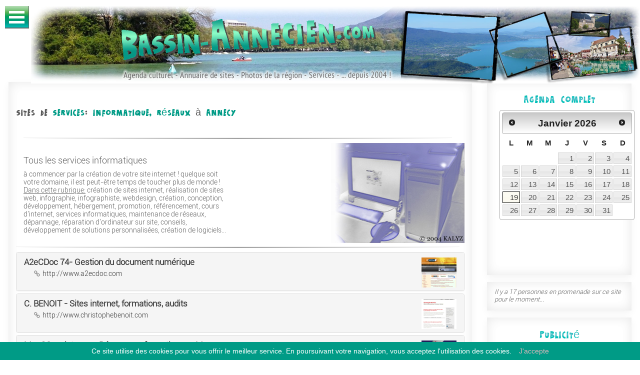

--- FILE ---
content_type: text/html
request_url: https://bassin-annecien.com/WT116-Websites_de_Informatique_reseaux
body_size: 11858
content:
<!DOCTYPE html>
<html xmlns="http://www.w3.org/1999/xhtml" xml:lang="fr-FR" lang="fr-FR">
	<head>
 		<meta http-equiv="content-type" content="text/html;charset=ISO-8859-1" />


		<META NAME="Title" LANG="fr" CONTENT="[BASSIN-ANNECIEN.com] Sites  de services: informatique, réseaux &agrave;  Annecy (Haute-Savoie, 74)">
		<META NAME="Description" LANG="fr" CONTENT="Sites internet de services: informatique, réseaux &agrave;  Annecy (Haute-Savoie, 74): sites de Informatique, réseaux &agrave;  Annecy. Annuaire de liens BASSIN-ANNECIEN.com.">
		<title>[BASSIN-ANNECIEN.com] Sites  de services: informatique, réseaux &agrave;  Annecy (Haute-Savoie, 74)</title>
		
		<META NAME="geo.placename" CONTENT="Annecy (-BR)">
		<!--script language="JavaScript" src="js_annu.js"></script>
		<link type="text/css" href="https://bassin-annecien.com/annuaire/phpmyannu.php" rel=stylesheet>
		<link type="text/css" href="https://bassin-annecien.com/styles.css" rel=stylesheet-->
		<script type="text/javascript" src="https://www.shrinktheweb.com/scripts/pagepix.js"></script>
		<meta property="og:image" content="https://bassin-annecien.com/images/BL-800x422.jpg" />
		<meta property="og:image:type" content="image/jpeg" />

			
		<meta http-equiv="Content-Language" content="fr-FR" /> 
 		<meta name="Author" lang="fr" content="KALYZ - https://www.kalyz.com"> 
 		<meta name="geography"  lang="fr" content="Annecy, Haute Savoie">
		<meta name="geo.position" content="46.90;6.05"> 
		<meta name="geo.placename" content="Annecy, Haute-Savoie"> 
		<meta name="geo.region" content="FR-74">
		<meta name="REVISIT-AFTER" content="1 day">
		<meta name="Updated" content="daily">
		<meta name="Language" content="fr">
		<meta name="COPYRIGHT" content="Website by KALYZ, creation de sites web, Haute-Savoie">
		<meta name="robots" content="INDEX,FOLLOW">
		<meta name="distribution" content="global">
		<meta name="designer" content="KALYZ, creation de sites web, Haute-Savoie - https://www.kalyz.com/">
		<meta name="Publisher" content="KALYZ, creation de sites web, Haute-Savoie - https://www.kalyz.com/">
		<meta name="viewport" content="width=device-width, initial-scale=1">
		
				
		<link rel="stylesheet" href="/inc/css/bootstrap.css">
		<link rel="stylesheet" href="//maxcdn.bootstrapcdn.com/font-awesome/4.7.0/css/font-awesome.min.css"> 
		<!--link rel="stylesheet" href="/inc/css/testimonails-slider.css"-->
		<!--link rel="stylesheet" href="/inc/css/animate.css"-->
		<link rel="stylesheet" href="/inc/css/magnific-popup.css">
		<!--link rel="stylesheet" href="/inc/flexslider/flexslider.css"-->

 		
  		<link type="text/css" rel="stylesheet" href="/inc/css/jquery-ui.css" /> 
		<link rel="stylesheet" type="text/css" href="/inc/css/menu.css" />
		<link rel="stylesheet" type="text/css" href="/inc/css/form_elements.css" />
		<link rel="stylesheet" type="text/css" href="/inc/css/main.css" />
		<link rel="stylesheet" type="text/css" href="/inc/css/tabs.css" />
		<link rel="stylesheet" type="text/css" href="/inc/css/bassin-annecien.css" />
		
		
		<style type="text/css">
		
#image_top {
	background-image: url(/images/headers/headerBL-.jpg);
    background-repeat: no-repeat;
    background-position: center;
    background-size: cover;
    width: 100%;
    height: 100%;
	margin-left:60px;
	margin-top: 10px;
}

		</style>

	<!-- GoogleAnalytics -->


<script type="text/javascript">

  var _gaq = _gaq || [];
  _gaq.push(['_setAccount', 'UA-409066-18']);
  _gaq.push(['_setDomainName', 'none']);
  _gaq.push(['_setAllowLinker', true]);
  _gaq.push(['_trackPageview']);

  (function() {
    var ga = document.createElement('script'); ga.type = 'text/javascript'; ga.async = true;
    ga.src = ('https:' == document.location.protocol ? 'https://ssl' : 'http://www') + '.google-analytics.com/ga.js';
    var s = document.getElementsByTagName('script')[0]; s.parentNode.insertBefore(ga, s);
  })();

</script>
<script type="text/javascript">
window.google_analytics_uacct = "UA-409066-18";
</script>
	<script async src="//pagead2.googlesyndication.com/pagead/js/adsbygoogle.js"></script>
<script>
  (adsbygoogle = window.adsbygoogle || []).push({
    google_ad_client: "ca-pub-8225653278316552",
    enable_page_level_ads: true
  });
</script>
	
			</head>

<body>
			<header class="clearfix">
				<!--nav class="codrops-demos">
					<a class="current-demo" href="index.html">Demo 1</a>
					<a href="index2.html">Demo 2</a>
					<a href="index3.html">Demo 3</a>
					<a href="index4.html">Demo 4</a>
					<a href="index5.html">Demo 5</a>
				</nav-->
              
              <!--div class="col-xs-7 col-md-7 col-lg-7">
					<img src="https://bassin-annecien.com/images/headers/2017header-AAleft-.png" class="image_top_left pull-right">
				</div>
				<div class="col-xs-5 col-md-5 col-lg-5">
					<img src="https://bassin-annecien.com/images/headers/2017header-AAright-.png" class="image_top_right pull-right">
				</div-->
			</div>
				<div id="menu">
					<div id="dl-menu" class="dl-menuwrapper" style="position:fixed">
						<button class="dl-trigger">Ouvrir Menu</button>
						<ul class="dl-menu">
							<li>
								<a href="https://bassin-annecien.com/">Accueil</a>
							</li>
							<li>
															<a href="#">Agenda <span style="color:#cae1f0;font-size:12px">(0 événements futurs)</span></a>
								<ul class="dl-submenu">
									<!--li>
										<a title="programa&ccedil;&atilde;o de hoje" href="https://bassin-annecien.com/agenda/index.php?Affich=day&Date=19-01-2026">Hoje</a>
									</li-->
									<li>
										<a href="">Vue par jour</a>
										<ul class="dl-submenu">
											<li>
												<!--a title="programa&ccedil;&atilde;o de hoje" href="https://bassin-annecien.com/agenda/index.php?Affich=day&Date=19-01-2026">Hoje</a-->
												<a title="programmation d'aujourd'hui" href="https://bassin-annecien.com/agenda_jour_19-1-2026">Aujourd'hui</a>
											</li>
																						<!--li><a href="https://bassin-annecien.com/agenda/index.php?Affich=day&Date=20-01-2026">Mardi 20/1</a></li-->
											<li><a href="https://bassin-annecien.com/agenda_jour_20-1-2026">Mardi 20/1</a></li>
																						<!--li><a href="https://bassin-annecien.com/agenda/index.php?Affich=day&Date=21-01-2026">Mercredi 21/1</a></li-->
											<li><a href="https://bassin-annecien.com/agenda_jour_21-1-2026">Mercredi 21/1</a></li>
																						<!--li><a href="https://bassin-annecien.com/agenda/index.php?Affich=day&Date=22-01-2026">Jeudi 22/1</a></li-->
											<li><a href="https://bassin-annecien.com/agenda_jour_22-1-2026">Jeudi 22/1</a></li>
																						<!--li><a href="https://bassin-annecien.com/agenda/index.php?Affich=day&Date=23-01-2026">Vendredi 23/1</a></li-->
											<li><a href="https://bassin-annecien.com/agenda_jour_23-1-2026">Vendredi 23/1</a></li>
																						<!--li><a href="https://bassin-annecien.com/agenda/index.php?Affich=day&Date=24-01-2026">Samedi 24/1</a></li-->
											<li><a href="https://bassin-annecien.com/agenda_jour_24-1-2026">Samedi 24/1</a></li>
																						<!--li><a href="https://bassin-annecien.com/agenda/index.php?Affich=day&Date=25-01-2026">Dimanche 25/1</a></li-->
											<li><a href="https://bassin-annecien.com/agenda_jour_25-1-2026">Dimanche 25/1</a></li>
																						<!--li><a href="https://bassin-annecien.com/agenda/index.php?Affich=day&Date=26-01-2026">Lundi 26/1</a></li-->
											<li><a href="https://bassin-annecien.com/agenda_jour_26-1-2026">Lundi 26/1</a></li>
																						
										</ul>
									</li>
									<li>
										<a href="#">Vue par mois</a>
										<ul class="dl-submenu">
																					<!--li><a href="https://bassin-annecien.com/agenda/index.php?Affich=month&Date=01-2026">janvier 2026</a></li-->
											<li><a href="https://bassin-annecien.com/agenda_mois_01-2026">janvier 2026</a></li>
																						<!--li><a href="https://bassin-annecien.com/agenda/index.php?Affich=month&Date=02-2026">f&eacute;vrier 2026</a></li-->
											<li><a href="https://bassin-annecien.com/agenda_mois_02-2026">f&eacute;vrier 2026</a></li>
																						<!--li><a href="https://bassin-annecien.com/agenda/index.php?Affich=month&Date=03-2026">mars 2026</a></li-->
											<li><a href="https://bassin-annecien.com/agenda_mois_03-2026">mars 2026</a></li>
																						<!--li><a href="https://bassin-annecien.com/agenda/index.php?Affich=month&Date=04-2026">avril 2026</a></li-->
											<li><a href="https://bassin-annecien.com/agenda_mois_04-2026">avril 2026</a></li>
																					</ul>
									</li>
									<li>
										<a href="#">Vue par région</a>
										<ul class="dl-submenu">
																				</ul>
									</li>
									<li>
										<a href="#">Vue par lieux</a>
										<ul class="dl-submenu">
																		
																																
										</ul>
									</li>
									<li><a title="proposer un évenement" href="https://bassin-annecien.com/agenda/add.php">+&nbsp;Ajouter un évenement</a></li> 
									<!--li><a href="#">+&nbsp;Procurar um evento</a>
										<ul class="dl-submenu">
											<li>
											<div class="searchbox"><form action="/diretorio/search.php" method="post">
<div><input type="hidden" name="action" value="seek" />
<input type="text" name="mots" maxlength="90" placeholder="Buscar..." style="width:100px;padding-left:18px;
	border-bottom: 2px solid #ccc;
	border-left: 2px solid #ccc;
	border-top: 1px solid #fff;
	border-right: 1px solid #ccc;
    box-shadow: rgba(0,0,0, 0.1) 0px 0px 8px;  
    -moz-box-shadow: rgba(0,0,0, 0.1) 0px 0px 8px;  
    -webkit-box-shadow: rgba(0,0,0, 0.1) 0px 0px 8px" /></div></form></div>
											</li>
										</ul>
									</li--> 

								</ul>
							</li>
							<li>
							
															<a href="#">Annuaire de sites <span style="color:#cae1f0;font-size:12px">(820 sites)</span></a>
								<ul class="dl-submenu"><li><a href="#">Annuaire thématique</a><ul  class="dl-submenu">
									           <li style=""><a href="/WT1-Websites_de_Tourisme_sites_touristiques" class="link_cat_menu" title="Tourisme, sites touristiques">Tourisme, sites touristiques</a>
</li>
<li style=""><a href="/WT2-Websites_de_Hotels_hebergement" class="link_cat_menu" title="Hôtels, hébergement">Hôtels, hébergement</a>
</li>
<li style=""><a href="/WT53-Websites_de_Culture_Arts_et_Histoire" class="link_cat_menu" title="Culture, Arts &amp; Histoire">Culture, Arts &amp; Histoire</a>
<ul class="dl-submenu"><li style=""><a href="/WT173-Websites_de_Arts_graphiques_et_plastiques" class="link_cat_menu" title="Arts graphiques &amp; plastiques">Arts graphiques &amp; plastiques</a>
</li>
<li style=""><a href="/WT266-Websites_de_Cinema" class="link_cat_menu" title="Cinéma">Cinéma</a>
</li>
<li style=""><a href="/WT313-Websites_de_Genealogie" class="link_cat_menu" title="Généalogie">Généalogie</a>
</li>
<li style=""><a href="/WT267-Websites_de_Histoire_et_Patrimoine" class="link_cat_menu" title="Histoire &amp; Patrimoine">Histoire &amp; Patrimoine</a>
</li>
<li style=""><a href="/WT314-Websites_de_Litterature_et_Ecriture" class="link_cat_menu" title="Littérature &amp; Ecriture">Littérature &amp; Ecriture</a>
</li>
<li style=""><a href="/WT56-Websites_de_Musique_et_chant" class="link_cat_menu" title="Musique &amp; chant">Musique &amp; chant</a>
</li>
<li style=""><a href="/WT265-Websites_de_Theatre" class="link_cat_menu" title="Théâtre">Théâtre</a>
</li>
</ul>
</li>
<li style=""><a href="/WT35-Websites_de_Sorties_bars_restos" class="link_cat_menu" title="Sorties, bars, restos">Sorties, bars, restos</a>
<ul class="dl-submenu"><li style=""><a href="/WT139-Websites_de_Casinos" class="link_cat_menu" title="Casinos">Casinos</a>
</li>
<li style=""><a href="/WT68-Websites_de_Cinemas" class="link_cat_menu" title="Cinémas">Cinémas</a>
</li>
<li style=""><a href="/WT75-Websites_de_Concerts_Festivals" class="link_cat_menu" title="Concerts, Festivals">Concerts, Festivals</a>
</li>
<li style=""><a href="/WT59-Websites_de_Discotheques_clubs" class="link_cat_menu" title="Discothèques, clubs">Discothèques, clubs</a>
</li>
<li style=""><a href="/WT70-Websites_de_Jeux_et_loisirs" class="link_cat_menu" title="Jeux &amp; loisirs">Jeux &amp; loisirs</a>
</li>
<li style=""><a href="/WT74-Websites_de_Musees_galeries_expos" class="link_cat_menu" title="Musées, galeries, expos">Musées, galeries, expos</a>
</li>
<li style=""><a href="/WT45-Websites_de_Restaurants_Bars" class="link_cat_menu" title="Restaurants, Bars">Restaurants, Bars</a>
</li>
<li style=""><a href="/WT131-Websites_de_Theatres" class="link_cat_menu" title="Théâtres">Théâtres</a>
</li>
</ul>
</li>
<li style=""><a href="/WT44-Websites_de_Commerces_industries" class="link_cat_menu" title="Commerces, industries">Commerces, industries</a>
<ul class="dl-submenu"><li style=""><a href="/WT108-Websites_de_Alimentation_vins" class="link_cat_menu" title="Alimentation, vins">Alimentation, vins</a>
</li>
<li style=""><a href="/WT124-Websites_de_Magasins_de_sport" class="link_cat_menu" title="Magasins de sport">Magasins de sport</a>
</li>
<li style=""><a href="/WT361-Websites_de_Maisons_d_edition_imprimeries" class="link_cat_menu" title="Maisons d'édition, imprimeries">Maisons d'édition, imprimeries</a>
</li>
<li style=""><a href="/WT362-Websites_de_Materiel_de_fete_deguisements" class="link_cat_menu" title="Matériel de fête, déguisements">Matériel de fête, déguisements</a>
</li>
<li style=""><a href="/WT355-Websites_de_Materiel_medical" class="link_cat_menu" title="Matériel médical">Matériel médical</a>
</li>
<li style=""><a href="/WT125-Websites_de_Musique" class="link_cat_menu" title="Musique">Musique</a>
</li>
<li style=""><a href="/WT323-Websites_de_Parfumerie_cosmetique" class="link_cat_menu" title="Parfumerie, cosmétique">Parfumerie, cosmétique</a>
</li>
<li style=""><a href="/WT129-Websites_de_Photographie" class="link_cat_menu" title="Photographie">Photographie</a>
</li>
<li style=""><a href="/WT360-Websites_de_Produits_pour_l_industrie" class="link_cat_menu" title="Produits pour l'industrie">Produits pour l'industrie</a>
</li>
<li style=""><a href="/WT112-Websites_de_TV_informatique_electromenager" class="link_cat_menu" title="TV, informatique, électroménager">TV, informatique, électroménager</a>
</li>
<li style=""><a href="/WT110-Websites_de_Librairies_papeteries" class="link_cat_menu" title="Librairies, papeteries">Librairies, papeteries</a>
</li>
<li style=""><a href="/WT128-Websites_de_Jeux_jouets_puericulture" class="link_cat_menu" title="Jeux, jouets, puériculture">Jeux, jouets, puériculture</a>
</li>
<li style=""><a href="/WT140-Websites_de_Animaux" class="link_cat_menu" title="Animaux">Animaux</a>
</li>
<li style=""><a href="/WT363-Websites_de_Artisanat" class="link_cat_menu" title="Artisanat">Artisanat</a>
</li>
<li style=""><a href="/WT85-Websites_de_Autos_motos_scooters" class="link_cat_menu" title="Autos, motos, scooters">Autos, motos, scooters</a>
</li>
<li style=""><a href="/WT318-Websites_de_Bateaux_navigation" class="link_cat_menu" title="Bateaux, navigation">Bateaux, navigation</a>
</li>
<li style=""><a href="/WT123-Websites_de_Bijouteries_horlogeries" class="link_cat_menu" title="Bijouteries, horlogeries">Bijouteries, horlogeries</a>
</li>
<li style=""><a href="/WT121-Websites_de_Construction_batiment" class="link_cat_menu" title="Construction, bâtiment">Construction, bâtiment</a>
</li>
<li style=""><a href="/WT111-Websites_de_Decoration_meubles_tapis" class="link_cat_menu" title="Décoration, meubles, tapis">Décoration, meubles, tapis</a>
</li>
<li style=""><a href="/WT113-Websites_de_Fleurs_plantes" class="link_cat_menu" title="Fleurs, plantes">Fleurs, plantes</a>
</li>
<li style=""><a href="/WT322-Websites_de_Grandes_enseignes_supermarches" class="link_cat_menu" title="Grandes enseignes, supermarchés">Grandes enseignes, supermarchés</a>
</li>
<li style=""><a href="/WT109-Websites_de_Vetements_chaussures" class="link_cat_menu" title="Vêtements, chaussures">Vêtements, chaussures</a>
</li>
</ul>
</li>
<li style=""><a href="/WT58-Websites_de_Services" class="link_cat_menu" title="Services">Services</a>
<ul class="dl-submenu"><li style=""><a href="/WT353-Websites_de_Administrations" class="link_cat_menu" title="Administrations">Administrations</a>
</li>
<li style=""><a href="/WT230-Websites_de_Meteo" class="link_cat_menu" title="Météo">Météo</a>
</li>
<li style=""><a href="/WT117-Websites_de_Nettoyages" class="link_cat_menu" title="Nettoyages">Nettoyages</a>
</li>
<li style=""><a href="/WT178-Websites_de_Organisation_traiteurs" class="link_cat_menu" title="Organisation, traiteurs">Organisation, traiteurs</a>
</li>
<li style=""><a href="/WT177-Websites_de_Photographes" class="link_cat_menu" title="Photographes">Photographes</a>
</li>
<li style=""><a href="/WT321-Websites_de_Services_a_la_personne" class="link_cat_menu" title="Services à la personne">Services à la personne</a>
</li>
<li style=""><a href="/WT182-Websites_de_Studios_production_musicales" class="link_cat_menu" title="Studios, production musicales">Studios, production musicales</a>
</li>
<li style=""><a href="/WT118-Websites_de_Surveillance" class="link_cat_menu" title="Surveillance">Surveillance</a>
</li>
<li style=""><a href="/WT180-Websites_de_Traduction" class="link_cat_menu" title="Traduction">Traduction</a>
</li>
<li style=""><a href="/WT119-Websites_de_Transports_taxis_vehicules" class="link_cat_menu" title="Transports, taxis, véhicules">Transports, taxis, véhicules</a>
</li>
<li style=""><a href="/WT181-Websites_de_Travaux_Depannage" class="link_cat_menu" title="Travaux, Dépannage">Travaux, Dépannage</a>
</li>
<li style=""><a href="/WT357-Websites_de_Location_bateaux_pedalos" class="link_cat_menu" title="Location bateaux, pédalos">Location bateaux, pédalos</a>
</li>
<li style=""><a href="/WT116-Websites_de_Informatique_reseaux" class="link_cat_menu" title="Informatique, réseaux">Informatique, réseaux</a>
</li>
<li style=""><a href="/WT320-Websites_de_Animation" class="link_cat_menu" title="Animation">Animation</a>
</li>
<li style=""><a href="/WT115-Websites_de_Animaux" class="link_cat_menu" title="Animaux">Animaux</a>
</li>
<li style=""><a href="/WT176-Websites_de_Architectes_paysagistes" class="link_cat_menu" title="Architectes, paysagistes">Architectes, paysagistes</a>
</li>
<li style=""><a href="/WT179-Websites_de_Assurances_banques" class="link_cat_menu" title="Assurances, banques">Assurances, banques</a>
</li>
<li style=""><a href="/WT348-Websites_de_Astrologie_esoterisme" class="link_cat_menu" title="Astrologie, ésotérisme">Astrologie, ésotérisme</a>
</li>
<li style=""><a href="/WT319-Websites_de_Body-art_maquillage_tatouages" class="link_cat_menu" title="Body-art, maquillage, tatouages">Body-art, maquillage, tatouages</a>
</li>
<li style=""><a href="/WT114-Websites_de_Coiffeurs" class="link_cat_menu" title="Coiffeurs">Coiffeurs</a>
</li>
<li style=""><a href="/WT175-Websites_de_Communication" class="link_cat_menu" title="Communication">Communication</a>
</li>
<li style=""><a href="/WT122-Websites_de_Conseil_avocats_fiduciaires" class="link_cat_menu" title="Conseil, avocats, fiduciaires">Conseil, avocats, fiduciaires</a>
</li>
<li style=""><a href="/WT46-Websites_de_Immobilier" class="link_cat_menu" title="Immobilier">Immobilier</a>
</li>
<li style=""><a href="/WT82-Websites_de_Voyagistes" class="link_cat_menu" title="Voyagistes">Voyagistes</a>
</li>
</ul>
</li>
<li style=""><a href="/WT36-Websites_de_Presse_annonces" class="link_cat_menu" title="Presse, annonces">Presse, annonces</a>
<ul class="dl-submenu"><li style=""><a href="/WT286-Websites_de_Emploi" class="link_cat_menu" title="Emploi">Emploi</a>
</li>
<li style=""><a href="/WT41-Websites_de_Journaux_presse_en_ligne" class="link_cat_menu" title="Journaux, presse en ligne">Journaux, presse en ligne</a>
</li>
<li style=""><a href="/WT79-Websites_de_Petites-annonces" class="link_cat_menu" title="Petites-annonces">Petites-annonces</a>
</li>
<li style=""><a href="/WT42-Websites_de_Radios" class="link_cat_menu" title="Radios">Radios</a>
</li>
<li style=""><a href="/WT287-Websites_de_Rencontres" class="link_cat_menu" title="Rencontres">Rencontres</a>
</li>
<li style=""><a href="/WT43-Websites_de_Televisions" class="link_cat_menu" title="Télévisions">Télévisions</a>
</li>
</ul>
</li>
<li style=""><a href="/WT34-Websites_de_Formation_et_education" class="link_cat_menu" title="Formation &amp; éducation">Formation &amp; éducation</a>
<ul class="dl-submenu"><li style=""><a href="/WT73-Websites_de_Bibliotheques" class="link_cat_menu" title="Bibliothèques">Bibliothèques</a>
</li>
<li style=""><a href="/WT65-Websites_de_Ecoles_Colleges_Lycees" class="link_cat_menu" title="Ecoles, Collèges, Lycées">Ecoles, Collèges, Lycées</a>
</li>
<li style=""><a href="/WT183-Websites_de_Etudes_superieures" class="link_cat_menu" title="Etudes supérieures">Etudes supérieures</a>
</li>
<li style=""><a href="/WT66-Websites_de_Organismes_de_formation" class="link_cat_menu" title="Organismes de formation">Organismes de formation</a>
</li>
</ul>
</li>
<li style=""><a href="/WT38-Websites_de_Prevention_et_Sante" class="link_cat_menu" title="Prévention &amp; Santé">Prévention &amp; Santé</a>
<ul class="dl-submenu"><li style=""><a href="/WT63-Websites_de_Ambulances" class="link_cat_menu" title="Ambulances">Ambulances</a>
</li>
<li style=""><a href="/WT80-Websites_de_Salons_de_Beaute" class="link_cat_menu" title="Salons de Beauté">Salons de Beauté</a>
</li>
<li style=""><a href="/WT329-Websites_de_Recherche_Laboratoires" class="link_cat_menu" title="Recherche, Laboratoires">Recherche, Laboratoires</a>
</li>
<li style=""><a href="/WT76-Websites_de_Prevention" class="link_cat_menu" title="Prévention">Prévention</a>
</li>
<li style=""><a href="/WT120-Websites_de_Pharmacies" class="link_cat_menu" title="Pharmacies">Pharmacies</a>
</li>
<li style=""><a href="/WT365-Websites_de_Medecins_praticiens" class="link_cat_menu" title="Médecins, praticiens">Médecins, praticiens</a>
</li>
<li style=""><a href="/WT366-Websites_de_Materiel_medical" class="link_cat_menu" title="Matériel médical">Matériel médical</a>
</li>
<li style=""><a href="/WT307-Websites_de_Massages_et_Relaxation" class="link_cat_menu" title="Massages &amp; Relaxation">Massages &amp; Relaxation</a>
</li>
<li style=""><a href="/WT126-Websites_de_Lunettes_opticiens" class="link_cat_menu" title="Lunettes, opticiens">Lunettes, opticiens</a>
</li>
<li style=""><a href="/WT81-Websites_de_Fitness_et_remise_en_forme" class="link_cat_menu" title="Fitness &amp; remise en forme">Fitness &amp; remise en forme</a>
</li>
<li style=""><a href="/WT62-Websites_de_Cliniques_et_hopitaux" class="link_cat_menu" title="Cliniques &amp; hôpitaux">Cliniques &amp; hôpitaux</a>
</li>
<li style=""><a href="/WT153-Websites_de_Sapeurs-Pompiers" class="link_cat_menu" title="Sapeurs-Pompiers">Sapeurs-Pompiers</a>
</li>
</ul>
</li>
<li style=""><a href="/WT54-Websites_de_Sports" class="link_cat_menu" title="Sports">Sports</a>
<ul class="dl-submenu"><li style=""><a href="/WT156-Websites_de_Aeroclubs_vol_libre" class="link_cat_menu" title="Aéroclubs, vol libre">Aéroclubs, vol libre</a>
</li>
<li style=""><a href="/WT186-Websites_de_Sports_mecaniques" class="link_cat_menu" title="Sports mécaniques">Sports mécaniques</a>
</li>
<li style=""><a href="/WT171-Websites_de_Sports_de_raquette" class="link_cat_menu" title="Sports de raquette">Sports de raquette</a>
</li>
<li style=""><a href="/WT86-Websites_de_Sports_de_combat" class="link_cat_menu" title="Sports de combat">Sports de combat</a>
</li>
<li style=""><a href="/WT185-Websites_de_Sports_de_ballon" class="link_cat_menu" title="Sports de ballon">Sports de ballon</a>
</li>
<li style=""><a href="/WT88-Websites_de_Sports_d_hiver" class="link_cat_menu" title="Sports d'hiver">Sports d'hiver</a>
</li>
<li style=""><a href="/WT188-Websites_de_Sports_d_adresse" class="link_cat_menu" title="Sports d'adresse">Sports d'adresse</a>
</li>
<li style=""><a href="/WT356-Websites_de_Roller_Skate" class="link_cat_menu" title="Roller, Skate">Roller, Skate</a>
</li>
<li style=""><a href="/WT306-Websites_de_Handisports" class="link_cat_menu" title="Handisports">Handisports</a>
</li>
<li style=""><a href="/WT96-Websites_de_Gymnastique" class="link_cat_menu" title="Gymnastique">Gymnastique</a>
</li>
<li style=""><a href="/WT154-Websites_de_Escalade_randonnee_outdoor" class="link_cat_menu" title="Escalade, randonnée, outdoor">Escalade, randonnée, outdoor</a>
</li>
<li style=""><a href="/WT94-Websites_de_Equitation" class="link_cat_menu" title="Equitation">Equitation</a>
</li>
<li style=""><a href="/WT107-Websites_de_Danse" class="link_cat_menu" title="Danse">Danse</a>
</li>
<li style=""><a href="/WT99-Websites_de_Cyclisme" class="link_cat_menu" title="Cyclisme">Cyclisme</a>
</li>
<li style=""><a href="/WT92-Websites_de_Athletisme" class="link_cat_menu" title="Athlétisme">Athlétisme</a>
</li>
<li style=""><a href="/WT93-Websites_de_Sports_nautiques_et_aquatiques" class="link_cat_menu" title="Sports nautiques &amp; aquatiques">Sports nautiques &amp; aquatiques</a>
</li>
</ul>
</li>
<li style=""><a href="/WT33-Websites_de_Associations_et_organisations" class="link_cat_menu" title="Associations &amp; organisations">Associations &amp; organisations</a>
<ul class="dl-submenu"><li style=""><a href="/WT103-Websites_de_Accueil_assistance" class="link_cat_menu" title="Accueil, assistance">Accueil, assistance</a>
</li>
<li style=""><a href="/WT55-Websites_de_Solidarite" class="link_cat_menu" title="Solidarité">Solidarité</a>
</li>
<li style=""><a href="/WT64-Websites_de_Sciences" class="link_cat_menu" title="Sciences">Sciences</a>
</li>
<li style=""><a href="/WT101-Websites_de_Quartiers" class="link_cat_menu" title="Quartiers">Quartiers</a>
</li>
<li style=""><a href="/WT100-Websites_de_Prevention_sante" class="link_cat_menu" title="Prévention, santé">Prévention, santé</a>
</li>
<li style=""><a href="/WT130-Websites_de_Nature_environnement" class="link_cat_menu" title="Nature, environnement">Nature, environnement</a>
</li>
<li style=""><a href="/WT192-Websites_de_Maladies_handicaps" class="link_cat_menu" title="Maladies, handicaps">Maladies, handicaps</a>
</li>
<li style=""><a href="/WT347-Websites_de_MJC" class="link_cat_menu" title="M.J.C.">M.J.C.</a>
</li>
<li style=""><a href="/WT61-Websites_de_Loisirs" class="link_cat_menu" title="Loisirs">Loisirs</a>
</li>
<li style=""><a href="/WT317-Websites_de_Immobilier" class="link_cat_menu" title="Immobilier">Immobilier</a>
</li>
<li style=""><a href="/WT57-Websites_de_Famille" class="link_cat_menu" title="Famille">Famille</a>
</li>
<li style=""><a href="/WT60-Websites_de_Education" class="link_cat_menu" title="Education">Education</a>
</li>
<li style=""><a href="/WT52-Websites_de_Economie" class="link_cat_menu" title="Economie">Economie</a>
</li>
<li style=""><a href="/WT51-Websites_de_Animaux" class="link_cat_menu" title="Animaux">Animaux</a>
</li>
<li style=""><a href="/WT67-Websites_de_Yoga_sophrologie" class="link_cat_menu" title="Yoga, sophrologie">Yoga, sophrologie</a>
</li>
</ul>
</li>
 
</li></ul><li><a href="#">Annuaire géographique</a><ul  class="dl-submenu">
									            
</li></ul>

<!--li style=""><strong>820 sites</strong></li-->
<li style=""><a href="https://bassin-annecien.com/annuaire/submit_site.php?id_cat=1" title="Ajouter um site">+&nbsp;Ajouter um site</a></li>

								</ul>
							</li>
							<li>
															<a href="#">Albums-Fotos <span style="color:#cae1f0;font-size:12px">(333 photos)</span></a>
								<ul class="dl-submenu">
									 <li style=""><a href="/F1-Photos_de_Annecy" class="link_cat_menu" title="Annecy">Annecy</a>
<ul class="dl-submenu"><li style=""><a href="/F15-Photos_de_Basilique_de_la_Visitation" class="link_cat_menu" title="Basilique de la Visitation">Basilique de la Visitation</a>
</li>
<li style=""><a href="/F18-Photos_de_Fete_de_la_musique_2005" class="link_cat_menu" title="Fête de la musique 2005">Fête de la musique 2005</a>
</li>
<li style=""><a href="/F19-Photos_de_Fete_du_Lac_2005" class="link_cat_menu" title="Fête du Lac 2005">Fête du Lac 2005</a>
</li>
<li style=""><a href="/F13-Photos_de_Hotel_Imperial_Palace" class="link_cat_menu" title="Hôtel Impérial Palace">Hôtel Impérial Palace</a>
</li>
<li style=""><a href="/F12-Photos_de_L_Eglise_Saint-Maurice" class="link_cat_menu" title="L'Eglise Saint-Maurice">L'Eglise Saint-Maurice</a>
</li>
<li style=""><a href="/F11-Photos_de_La_vieille_ville_d_Annecy" class="link_cat_menu" title="La vieille ville d'Annecy">La vieille ville d'Annecy</a>
</li>
</ul>
</li>
<li style=""><a href="/F2-Photos_de_Annecy_le_Vieux" class="link_cat_menu" title="Annecy le Vieux">Annecy le Vieux</a>
</li>
<li style=""><a href="/F6-Photos_de_Axe_Genevois" class="link_cat_menu" title="Axe Genevois">Axe Genevois</a>
<ul class="dl-submenu"><li style=""><a href="/F20-Photos_de_Villaz" class="link_cat_menu" title="Villaz">Villaz</a>
</li>
</ul>
</li>
<li style=""><a href="/F7-Photos_de_Axe_Savoie" class="link_cat_menu" title="Axe Savoie">Axe Savoie</a>
<ul class="dl-submenu"><li style=""><a href="/F8-Photos_de_Epagny" class="link_cat_menu" title="Epagny">Epagny</a>
</li>
<li style=""><a href="/F9-Photos_de_Metz_Tessy" class="link_cat_menu" title="Metz Tessy">Metz Tessy</a>
</li>
</ul>
</li>
<li style=""><a href="/F5-Photos_de_Bout_du_lac" class="link_cat_menu" title="Bout du lac">Bout du lac</a>
<ul class="dl-submenu"><li style=""><a href="/F10-Photos_de_Doussard" class="link_cat_menu" title="Doussard">Doussard</a>
</li>
<li style=""><a href="/F14-Photos_de_Les_Acrofolies_2005" class="link_cat_menu" title="Les Acrofolies 2005">Les Acrofolies 2005</a>
</li>
</ul>
</li>
<li style=""><a href="/F3-Photos_de_Rive_Est" class="link_cat_menu" title="Rive Est">Rive Est</a>
<ul class="dl-submenu"><li style=""><a href="/F17-Photos_de_Menthon_Saint_Bernard" class="link_cat_menu" title="Menthon Saint Bernard">Menthon Saint Bernard</a>
</li>
<li style=""><a href="/F16-Photos_de_Veyrier_du_Lac" class="link_cat_menu" title="Veyrier du Lac">Veyrier du Lac</a>
</li>
</ul>
</li>
<li style=""><a href="/F4-Photos_de_Rive_Ouest" class="link_cat_menu" title="Rive Ouest">Rive Ouest</a>
</li>
								</ul>
							</li>
							
							
							
							
							<!--li><a href="https://bassin-annecien.com/rencontres/" class="link_cat_menu" title="Rencontres s&eacute;rieuses sur BASSIN-LEMANIQUE.com">Rencontres <img src="https://bassin-annecien.com/images/coeur.gif" style="width:20px;height:12px" align="baseline"></a></li-->  
		
							<!--li>
								<a href="#">Servi&ccedil;os</a>
								<ul class="dl-submenu">
									            <li><a href="https://bassin-annecien.com/meteo.php" class="link_cat_menu" title="Previs&atilde;o meteorológica e oceânica em Porto Seguro e região">Meteo &amp; Mar&eacute;s</a></li>  
           	<li><a href="https://bassin-annecien.com/horarios_onibus.php" class="link_cat_menu" title="Principais horarios de  &ocirc;nibus de Porto Seguro - Arraial - Trancoso - Cara&iacute;va - Belmonte...">Hor&aacute;rios de  &ocirc;nibus</a></li>
			
									<li><a href="#">Telefones e endere&ccedil;os</a>
										<ul class="dl-submenu">
	
			<li><a href="https://bassin-annecien.com/telefones_uteis.php?t=seguranca" class="link_cat_menu" title="Telefones e endere&ccedil;os &uacute;teis em Bassin Annécien">Seguran&ccedil;a</a></li>  
			<li><a href="https://bassin-annecien.com/telefones_uteis.php?t=saude" class="link_cat_menu" title="Telefones e endere&ccedil;os &uacute;teis em Bassin Annécien">Sa&uacute;de</a></li>  
			<li><a href="https://bassin-annecien.com/telefones_uteis.php?t=transporte" class="link_cat_menu" title="Telefones e endere&ccedil;os &uacute;teis em Bassin Annécien">Transporte</a></li>  
			<li><a href="https://bassin-annecien.com/telefones_uteis.php?t=prefeituras" class="link_cat_menu" title="Telefones e endere&ccedil;os &uacute;teis em Bassin Annécien">Prefeitura</a></li>  
			<li><a href="https://bassin-annecien.com/telefones_uteis.php?t=denuncias" class="link_cat_menu" title="Telefones e endere&ccedil;os &uacute;teis em Bassin Annécien">Den&uacute;ncias</a></li>  
            <li><a href="https://bassin-annecien.com/telefones_uteis.php?t=diversos">Diversos</a></li>  
 										</ul>
								</ul>
							</li-->
						
							
							
						</ul>
					</div><!-- /dl-menuwrapper -->
				</div>
	
	<div id="logo_site">
		<!--div class="row">
              <div class="col-xs-12 col-md-12 col-lg-12">
					<div style="border:1px solid #aaaaaa;
								background-image: url(https://bassin-annecien.com/images/headers/header-AdA2000d-.png);
								background-repeat: no-repeat;
    							background-position: center;
    							background-size: cover;
    							width: 100%;
    							height: 120px;
								margin-left:60px;
								margin-top: 5px;
								padding:8px 300px 135px 280px">
					</div>
				</div>
              
              <div class="col-xs-7 col-md-7 col-lg-7">
					<img src="https://bassin-annecien.com/images/headers/2017header-AAleft-.png" class="image_top_left pull-right">
				</div>
				<div class="col-xs-5 col-md-5 col-lg-5">
					<img src="https://bassin-annecien.com/images/headers/2017header-AAright-.png" class="image_top_right pull-right">
				</div>
			</div-->
		<a href="https://bassin-annecien.com" class="link_cat_menu" title="BASSIN-ANNECIEN.com"><img src="https://bassin-annecien.com/images/header-BA-.jpg" class="image_top pull-right"></a>
		<!--img src="https://bassin-annecien.com/images/headers/header-AdA-vertical-.png" class="image_top pull-right"-->
	</div>
	<!--div id="image_top"> </div-->
	
	
	
	
	
		
			</header>
			
<!-- Go to www.addthis.com/dashboard to customize your tools -->
<script type="text/javascript" src="//s7.addthis.com/js/300/addthis_widget.js#pubid=ra-4dd9b01d2db44e00"></script>

    <div class="pushdown"></div>

	
	<div class="container">
        <div class="row">
            <div class="col-lg-9 col-md-9 col-sm-12 col-xs-12">
            	<div class="bloc_left">
            		<p style="margin-top:10px">
<script async src="//pagead2.googlesyndication.com/pagead/js/adsbygoogle.js"></script>
<!-- 728x15, date de création 04/03/10 -->
<ins class="adsbygoogle"
     style="display:inline-block;width:728px;height:15px"
     data-ad-client="ca-pub-8225653278316552"
     data-ad-slot="5566448677"></ins>
<script>
(adsbygoogle = window.adsbygoogle || []).push({});
</script>
					</p>


<h3>Sites de <a class="arbo_top_link" title="Services" href="https://bassin-annecien.com/annuaire/index_thematique.php?cat_id_thm=58">Services</a>: <a class="arbo_top_link" title="Informatique, réseaux" href="https://bassin-annecien.com/annuaire/index_thematique.php?cat_id_thm=116">Informatique, réseaux</a> &agrave;  <a href="/annuaire/index_geographique.php?cat_id=1" class="arbo_top_link" title="Annecy">Annecy</a></h3>
	<br><br>
		
		<div class="col-md-12"><hr></div>
		<div class="col-md-6" style="padding:15px;margin-bottom:0px"><h4>Tous les services informatiques</h4>

à commencer par la création de votre site internet !
quelque soit votre domaine, il est peut-être temps de toucher plus de monde !

<u>Dans cette rubrique:</u>
création de sites internet, réalisation de sites web, infographie, infographiste, webdesign, création, conception, développement, hébergement, promotion, référencement, cours d'internet, services informatiques, maintenance de réseaux, dépannage, réparation d'ordinateur sur site, conseils, développement de solutions personnalisées, création de logiciels...</div>
		<div class="col-md-6" style="padding:0px;margin:0px;text-align:right">
					<img src="/annuaire/catimages/g5.jpg" class="catimage" alt="G5" name="g5">
				</div>
		<div class="col-md-12" style="padding:0px;margin-top:10px"><hr></div>

			<!--avant la liste de site 
	pub
	google_ad_width = 468;
	google_ad_height = 15;
	-->
	<div class="panel-group" id="accordion">
		<!--li-->


<div class="panel panel-default" itemscope itemtype="http://schema.org/WebSite">
    		<div class="panel-heading">
    			<a data-toggle="collapse" data-parent="#accordion" href="#collapseannu863"><img src="https://bassin-annecien.com/annuaire/thumbs/863.jpg" class="pull-right diretorio_minithumb" alt="thumb A2eCDoc  74- Gestion du document numérique "  >
</a>
    			<h3 class="panel-title" itemprop="name"><!--i class="fa fa-link" style="font-size:16px;color:#7a7a7a;padding-right:8px"> </i--><a data-toggle="collapse" data-parent="#accordion" href="#collapseannu863"><span class="agenda_title">A2eCDoc  74- Gestion du document numérique </span></a> </h3>
    			
			 	<p class="agenda_subtitle" style="margin-bottom:0px;">
			 		<i class="fa fa-link" style="font-size:13px;color:#949494;padding-right:5px"> </i>http://www.a2ecdoc.com			 	
		<br>&nbsp;					
			</p>
			
			</div>
    		<div id="collapseannu863" class="panel-collapse collapse">
      		<div class="panel-body">
			
			<div class="resume_manif_big">
		<!--?=$lien_thumb?-->
			
			<!--img src="https://bassin-annecien.com/annuaire/thumbs/863.jpg" alt="panfleto A2eCDoc  74- Gestion du document numérique " class="pull-left minithumb" style=""></a-->
			
			<!--a href="" title=""><img src="" alt="panfleto A2eCDoc  74- Gestion du document numérique "></a-->
			<p itemprop="description">Guichet unique du document nuérique et de la dématerialisation de confiance propose des solutions de gestion electronique des documents, de signature electronique et d'archivage numérique à valeur juridique probante</p>
				<div class="diretorio_adresse">
						<i class="fa fa-map-marker"></i> 5 allée des saules - Annecy</div>				<meta itemprop="image" content="https://www.a2ecdoc.com/ascreen.jpg" />
					<p class="diretorio_lien2site"><a itemprop="url" href="/S863-A2eCDoc__74-_Gestion_du_document_numerique_" title="A2eCDoc  74- Gestion du document numérique "><i class="fa fa-arrow-circle-o-right" style="color:#4080a9;padding-right:2px"> </i>Plus dinformations</a>
				</p>
				
			</div>
				
			</div> <!-- fin panel-body -->

			
			</div> <!-- fin collapse -->
		</div> <!-- fin panel -->












			<!--?=$lien_thumb?>
			<div class="block">
				<h3><a style="font-variant:none;color:#757575" href="https://bassin-annecien.com/annuaire/gotosite.php?id=863" title="A2eCDoc  74- Gestion du document numérique ">A2eCDoc  74- Gestion du document numérique </a> 
				<span style="font-size:.7em">(www.a2ecdoc.com)</span></h3>
				<small-->
						
			
	
	
	
	
				<!--/small>
						
				<p style="margin-top:13px">Guichet unique du document nuérique et de la dématerialisation de confiance propose des solutions de gestion electronique des documents, de signature electronique et d'archivage numérique à valeur juridique probante				
</strong>

</p-->




			<!--/div><!-- fin du div class="block"-->
		</li-->
		<!--li-->


<div class="panel panel-default" itemscope itemtype="http://schema.org/WebSite">
    		<div class="panel-heading">
    			<a data-toggle="collapse" data-parent="#accordion" href="#collapseannu658"><img src="https://bassin-annecien.com/annuaire/thumbs/658.jpg" class="pull-right diretorio_minithumb" alt="thumb C. BENOIT - Sites internet, formations, audits"  >
</a>
    			<h3 class="panel-title" itemprop="name"><!--i class="fa fa-link" style="font-size:16px;color:#7a7a7a;padding-right:8px"> </i--><a data-toggle="collapse" data-parent="#accordion" href="#collapseannu658"><span class="agenda_title">C. BENOIT - Sites internet, formations, audits</span></a> </h3>
    			
			 	<p class="agenda_subtitle" style="margin-bottom:0px;">
			 		<i class="fa fa-link" style="font-size:13px;color:#949494;padding-right:5px"> </i>http://www.christophebenoit.com			 	
		<br>&nbsp;					
			</p>
			
			</div>
    		<div id="collapseannu658" class="panel-collapse collapse">
      		<div class="panel-body">
			
			<div class="resume_manif_big">
		<!--?=$lien_thumb?-->
			
			<!--img src="https://bassin-annecien.com/annuaire/thumbs/658.jpg" alt="panfleto C. BENOIT - Sites internet, formations, audits" class="pull-left minithumb" style=""></a-->
			
			<!--a href="" title=""><img src="" alt="panfleto C. BENOIT - Sites internet, formations, audits"></a-->
			<p itemprop="description">En trois mots : Qualité, performance, évolutivité. Création de sites web, formations, audits et développements spécifiques.</p>
				<div class="diretorio_adresse">
						<i class="fa fa-map-marker"></i> 1 avenue de Chevêne - Annecy</div>				<meta itemprop="image" content="https://www.christophebenoit.com/ascreen.jpg" />
					<p class="diretorio_lien2site"><a itemprop="url" href="/S658-C_BENOIT_-_Sites_internet_formations_audits" title="C. BENOIT - Sites internet, formations, audits"><i class="fa fa-arrow-circle-o-right" style="color:#4080a9;padding-right:2px"> </i>Plus dinformations</a>
				</p>
				
			</div>
				
			</div> <!-- fin panel-body -->

			
			</div> <!-- fin collapse -->
		</div> <!-- fin panel -->












			<!--?=$lien_thumb?>
			<div class="block">
				<h3><a style="font-variant:none;color:#757575" href="https://bassin-annecien.com/annuaire/gotosite.php?id=658" title="C. BENOIT - Sites internet, formations, audits">C. BENOIT - Sites internet, formations, audits</a> 
				<span style="font-size:.7em">(www.christophebenoit.com)</span></h3>
				<small-->
						
			
	
	
	
	
				<!--/small>
						
				<p style="margin-top:13px">En trois mots : Qualité, performance, évolutivité. Création de sites web, formations, audits et développements spécifiques.				
</strong>

</p-->




			<!--/div><!-- fin du div class="block"-->
		</li-->
		<!--li-->


<div class="panel panel-default" itemscope itemtype="http://schema.org/WebSite">
    		<div class="panel-heading">
    			<a data-toggle="collapse" data-parent="#accordion" href="#collapseannu690"><img src="https://bassin-annecien.com/annuaire/thumbs/690.jpg" class="pull-right diretorio_minithumb" alt="thumb MacOSassistance - Dépannage, formation sur Mac"  >
</a>
    			<h3 class="panel-title" itemprop="name"><!--i class="fa fa-link" style="font-size:16px;color:#7a7a7a;padding-right:8px"> </i--><a data-toggle="collapse" data-parent="#accordion" href="#collapseannu690"><span class="agenda_title">MacOSassistance - Dépannage, formation sur Mac</span></a> </h3>
    			
			 	<p class="agenda_subtitle" style="margin-bottom:0px;">
			 		<i class="fa fa-link" style="font-size:13px;color:#949494;padding-right:5px"> </i>http://annecy.macosassistance.com			 	
		<br>&nbsp;					
			</p>
			
			</div>
    		<div id="collapseannu690" class="panel-collapse collapse">
      		<div class="panel-body">
			
			<div class="resume_manif_big">
		<!--?=$lien_thumb?-->
			
			<!--img src="https://bassin-annecien.com/annuaire/thumbs/690.jpg" alt="panfleto MacOSassistance - Dépannage, formation sur Mac" class="pull-left minithumb" style=""></a-->
			
			<!--a href="" title=""><img src="" alt="panfleto MacOSassistance - Dépannage, formation sur Mac"></a-->
			<p itemprop="description">Assistance, dépannage, maintenance, récupération de données sur Mac</p>
				<div class="diretorio_adresse">
						<i class="fa fa-map-marker"></i> Annecy</div>				<meta itemprop="image" content="https://annecy.macosassistance.com/ascreen.jpg" />
					<p class="diretorio_lien2site"><a itemprop="url" href="/S690-MacOSassistance_-_Depannage_formation_sur_Mac" title="MacOSassistance - Dépannage, formation sur Mac"><i class="fa fa-arrow-circle-o-right" style="color:#4080a9;padding-right:2px"> </i>Plus dinformations</a>
				</p>
				
			</div>
				
			</div> <!-- fin panel-body -->

			
			</div> <!-- fin collapse -->
		</div> <!-- fin panel -->












			<!--?=$lien_thumb?>
			<div class="block">
				<h3><a style="font-variant:none;color:#757575" href="https://bassin-annecien.com/annuaire/gotosite.php?id=690" title="MacOSassistance - Dépannage, formation sur Mac">MacOSassistance - Dépannage, formation sur Mac</a> 
				<span style="font-size:.7em">(annecy.macosassistance.com)</span></h3>
				<small-->
						
			
	
	
	
	
				<!--/small>
						
				<p style="margin-top:13px">Assistance, dépannage, maintenance, récupération de données sur Mac				
</strong>

</p-->




			<!--/div><!-- fin du div class="block"-->
		</li-->
			
		</div>
		<br><br>


					<p>

<script async src="//pagead2.googlesyndication.com/pagead/js/adsbygoogle.js"></script>
<!-- Responsive-blanc -->
<ins class="adsbygoogle"
     style="display:block"
     data-ad-client="ca-pub-8225653278316552"
     data-ad-slot="1261093284"
     data-ad-format="auto"></ins>
<script>
(adsbygoogle = window.adsbygoogle || []).push({});
</script>								
								</p>
<!-- pub google -->
		
			


							</div><!-- fin bloc -->
						</div><!-- fin md 9 -->

                        	
            <div class="col-lg-3 col-md-3 col-sm-6 col-xs-12">
                      
 		<!--div class="col-sm-6 col-md-3 wow fadeInRightBig"-->
   			 <div class="bloc_right" style="padding-bottom:5px;text-align:center">
				<h3>Agenda complet</h3>
				<div id="datepicker" style=""></div>
				
<p style="margin:12px auto 0px auto;text-align:center">
				<script async src="//pagead2.googlesyndication.com/pagead/js/adsbygoogle.js"></script>
<!-- Arraial-160x90 -->
<ins class="adsbygoogle"
     style="display:inline-block;width:160px;height:90px"
     data-ad-client="ca-pub-8225653278316552"
     data-ad-slot="2996864489"></ins>
<script>
(adsbygoogle = window.adsbygoogle || []).push({});
</script>	
</p>

			</div><!-- fin bloc -->
		</div><!-- fin md 3 -->
	
	
		        	
            	
            	
            	
            	<!-- div class="col-sm-6 col-md-3">
            		<div class="bloc_right">
						
	pubs
	
					</div>
				</div><fin md 3 -->		
						
						
						
						
                       	
            <div class="col-lg-3 col-md-3 col-sm-6 col-xs-12">
                      
            		<div class="bloc_right" style="padding-bottom:5px">
<p class="countvisit"><i>Il y a 17 personnes 
 en promenade sur ce site pour le moment...</i></p>
					</div><!-- fin bloc -->
		

				</div><!-- fin md 3 -->
				
				
				
				
				
				
				

			

	                       	
            <div class="col-lg-3 col-md-3 col-sm-6 col-xs-12">
                      
    <div class="bloc_right" style="padding-bottom:5px;text-align:center">

		<h3>Publicité</h3>	
	
<script async src="//pagead2.googlesyndication.com/pagead/js/adsbygoogle.js"></script>
<!-- Responsive-blanc -->
<ins class="adsbygoogle"
     style="display:block"
     data-ad-client="ca-pub-8225653278316552"
     data-ad-slot="1261093284"
     data-ad-format="auto"></ins>
<script>
(adsbygoogle = window.adsbygoogle || []).push({});
</script>

		</div><!-- fin bloc -->
</div><!-- fin md 3 -->
<!--div class="col-sm-6 col-md-3">
    <div class="bloc_right" style="padding-bottom:5px;text-align:center">

		<h3>Publicidade</h3>	


<script async src="//pagead2.googlesyndication.com/pagead/js/adsbygoogle.js"></script>
< Arraial-160x90 >
<ins class="adsbygoogle"
     style="display:inline-block;width:160px;height:90px"
     data-ad-client="ca-pub-8225653278316552"
     data-ad-slot="2996864489"></ins>
<script>
(adsbygoogle = window.adsbygoogle || []).push({});
</script>	
		</div>
</div--><!-- fin md 3 -->


	
		  
			</div><!-- fin row -->

	<div class="col-md-12" style="margin-top:15px">
		<hr><p style="text-align:center;font-style:italic;font-size:13px;">
		© 2004-2026 Développement et maintenance:<a class="link_cat_menu" title="KALYZ - Cr&eacute;ation de Sites internet - Pays de Gex Haute-Savoie Geneve" href="https://www.kalyz.com" target="_blank"><b>KALYZ</b></a>.
Partenaire de <a class="link_cat_menu" title="Bassin-Lemanique.com - Agendas, sites et photos de Genève, Vaud, Pays de Gex, Haute-Savoie" href="https://www.bassin-lemanique.com" target="_blank"><b>Bassin-Lémanique.com</b></a>.
Hébergement: <a class="link_cat_menu" title="yulpa" href="https://www.yulpa.io" target="_blank"><b>YULPA</b></a>. Tous droits réservés.</p>
	</div><!-- fin row -->		
			<script src="/inc/js/modernizr.custom.js"></script>
	
		<!--script src="https://ajax.googleapis.com/ajax/libs/jquery/1.9.1/jquery.min.js"></script-->
		<script src="/inc/js/jquery-1.11.1.min.js"></script>
  	<script type="text/javascript" src="/inc/js/jquery-ui-1.7.custom.min.js"></script>
    <script type="text/javascript">
		$(function() {

			var $tabs = $('#tabs').tabs();
	
			$(".ui-tabs-panel").each(function(i){
	
			  var totalSize = $(".ui-tabs-panel").size() - 1;
	
			  if (i != totalSize) {
			      next = i + 2;
		   		  $(this).append("<a href='#' class='next-tab mover' rel='" + next + "'>Next Page &#187;</a>");
			  }
	  
			  if (i != 0) {
			      prev = i;
		   		  $(this).append("<a href='#' class='prev-tab mover' rel='" + prev + "'>&#171; Prev Page</a>");
			  }
   		
			});
	
			$('.next-tab, .prev-tab').click(function() { 
		           $tabs.tabs('select', $(this).attr("rel"));
		           return false;
		       });
       

		});
    </script>



		<script src="/inc/js/jquery.dlmenu.js"></script>
		<script>
			$(function() {
				$( '#dl-menu' ).dlmenu();
				
				
				    $('#showdiv1').click(function() {
        $('div[id^=div]').hide();
        $('#div1').show();
    });
    $('#showdiv2').click(function() {
        $('div[id^=div]').hide();
        $('#div2').show();
    });
 
    $('#showdiv3').click(function() {
        $('div[id^=div]').hide();
        $('#div3').show();
    });
 
    $('#showdiv4').click(function() {
        $('div[id^=div]').hide();
        $('#div4').show();
    });
 
 
			});
		</script>
		
		<script src="/inc/js/bootstrap.min.js"></script>
        <script src="/inc/js/bootstrap-hover-dropdown.min.js"></script>
        <script src="/inc/js/wow.min.js"></script>
        <script src="/inc/js/retina-1.1.0.min.js"></script>   
        <script src="/inc/js/jquery.magnific-popup.min.js"></script>
        <script src="/inc/flexslider/jquery.flexslider-min.js"></script>
        <script src="/inc/js/masonry.pkgd.min.js"></script>
        <!--script src="/inc/js/jquery.ui.map.min.js"></script-->
        <script src="/inc/js/main.js"></script>
   		<!--script type="text/javascript" src="/js/jquery-1.9.1.js"></script-->
  		<script type="text/javascript" src="/inc/js/jquery-ui.js"></script>
		<script>
$(function() {
    $( "#datepicker" ).datepicker({onSelect: function(dateText, inst) {        
        var date = new Date(dateText),
            m = date.getMonth(),
            d = date.getDate(),
            y = date.getFullYear();        
            window.location = "/agenda_jour_"+d+"-"+(m+1)+"-"+y;
     }});
 });
  </script>

<script src="/inc/js/cookiechoices.js"></script><script>document.addEventListener('DOMContentLoaded', function(event){cookieChoices.showCookieConsentBar('Ce site utilise des cookies pour vous offrir le meilleur service. En poursuivant votre navigation, vous acceptez l\'utilisation des cookies.', 'J\'accepte', '', '');});</script>	</div><!-- fin container -->

</body>
</html>

--- FILE ---
content_type: text/html; charset=utf-8
request_url: https://www.google.com/recaptcha/api2/aframe
body_size: 268
content:
<!DOCTYPE HTML><html><head><meta http-equiv="content-type" content="text/html; charset=UTF-8"></head><body><script nonce="4thAxGPOyZE8gHlBAj3OOg">/** Anti-fraud and anti-abuse applications only. See google.com/recaptcha */ try{var clients={'sodar':'https://pagead2.googlesyndication.com/pagead/sodar?'};window.addEventListener("message",function(a){try{if(a.source===window.parent){var b=JSON.parse(a.data);var c=clients[b['id']];if(c){var d=document.createElement('img');d.src=c+b['params']+'&rc='+(localStorage.getItem("rc::a")?sessionStorage.getItem("rc::b"):"");window.document.body.appendChild(d);sessionStorage.setItem("rc::e",parseInt(sessionStorage.getItem("rc::e")||0)+1);localStorage.setItem("rc::h",'1768860721663');}}}catch(b){}});window.parent.postMessage("_grecaptcha_ready", "*");}catch(b){}</script></body></html>

--- FILE ---
content_type: text/css
request_url: https://bassin-annecien.com/inc/css/main.css
body_size: 7456
content:
/* General Demo Style 
@import url(http://fonts.googleapis.com/css?family=Lato:300,400,700);

@font-face {
	font-family: 'fontawesome';
	src:url('../fonts/fontawesome.eot');
	src:url('../fonts/fontawesome.eot?#iefix') format('embedded-opentype'),
		url('../fonts/fontawesome.svg#fontawesome') format('svg'),
		url('../fonts/fontawesome.woff') format('woff'),
		url('../fonts/fontawesome.ttf') format('truetype');
	font-weight: normal;
	font-style: normal;
}*/

@font-face {
    font-family: 'Just a dream Solid';
    src: url(../fonts/justadream_solid.ttf);
}
@font-face {
    font-family: 'Roboto';
    src: url(../fonts/Roboto-Light.ttf);
}
body, html { 
	font-size: 14px; 	padding: 0; margin: 0;
	 font-family: 'Roboto', sans-serif;
}

/* Reset */
*,
*:after,
*:before {
	-webkit-box-sizing: border-box;
	-moz-box-sizing: border-box;
	box-sizing: border-box;
}

/* Clearfix hack by Nicolas Gallagher: http://nicolasgallagher.com/micro-clearfix-hack/ */
.clearfix:before,
.clearfix:after {
	content: " ";
	display: table;
}

.clearfix:after {
	clear: both;
}

body {
	font-family: 'Roboto', sans-serif;
	font-size: 14px;
	color: #5a5a5a;
	background: #ffffff;
	min-height: 800px;
	margin:2px;
/*	background: #ffffff url(../../images/bg_arraial_1.jpg) fixed top center no-repeat;
    background-image: url(../../images/bg_arraial_1.jpg);
    background-repeat: no-repeat;
    background-position: center;
    background-size: cover;
    width: 100%;
    height: 100%;*/
}
h1, h2, h3 {
 	font-family: 'Just a dream Solid', sans-serif;

}
.maincolor {
	color:#009B86
}
a {
	color: #009B86;
	text-decoration: none;
}

a:hover {
	color: #adadad;
}
strong {
	color: #000000;

}
img {
	max-width: 100%;
}

.warning_prog, .icon_title {
	font-size:13px;
}
.intro_home {
	font-size:14px;
}
.container hr {
	margin:-3px 10px 9px 0;
	height: 1px;
    background-image: linear-gradient(to right, rgba(0, 0, 0, 0), rgba(0, 0, 0, 0.75), rgba(0, 0, 0, 0));
}

.container, .main,
.container > header {
	width: 100%;
	margin: 0 auto;
	/*padding: 0 1.875em 3.125em 1.875em;*/
}

.main {
	max-width: 69em;
	padding-top: 2em;
}
header {
	position:absolute;
	z-index: 100;
	
}
#menu {
	position:fixed;
	margin-top: 10px;
	left:10px
}
.image_top {
/*	margin-top:10px;
	position:fixed;
font: normal 2.85em 'ChalkLine-Outline', arial, sans-serif;
background:  url(../images/img_header2.png)  top left no-repeat;
font: 3em 'Yanone Kaffeesatz', arial, sans-serif;
width:550px;
	position:absolute;
height:225px;
	text-align: center;*/
	padding-left:60px;
	margin-top: 10px;
  
}
.container, #slider {
	z-index: 1;
}
.pushdown {
	height: 160px;
	/*margin-padding-top: 190px;*/
}
/*.container > header h1 {
	font-size: 2.625em;
	line-height: 1.3;
	margin: 0;
	color: #89867e;
	background: rgba(255,255,255,0.3);
	font-weight: 300;
	text-align: center;
}
.container > header h2 {
	border-bottom: 1px solid #c62860;
}
.container > header span {
	display: block;
	font-size: 50%;
	color: #000;
	padding: 0 0 0.6em 0.1em;
}*/


#accordion h1 {
 	font-family: 'Just a dream Solid', sans-serif;
	font-size:36px;
	/*color: #949494;*/
/*background: rgb(16,10,73); 
background: -moz-linear-gradient(top,  rgba(16,10,73,1) 0%, rgba(29,42,214,1) 25%, rgba(54,144,240,1) 50%, rgba(230,45,237,1) 100%); 
background: -webkit-linear-gradient(top,  rgba(16,10,73,1) 0%,rgba(29,42,214,1) 25%,rgba(54,144,240,1) 50%,rgba(230,45,237,1) 100%); 
background: linear-gradient(to bottom,  rgba(16,10,73,1) 0%,rgba(29,42,214,1) 25%,rgba(54,144,240,1) 50%,rgba(230,45,237,1) 100%); 
filter: progid:DXImageTransform.Microsoft.gradient( startColorstr='#100a49', endColorstr='#e62ded',GradientType=0 ); */

/* Permalink - use to edit and share this gradient: http://colorzilla.com/gradient-editor/#131313+0,474747+27,adadad+76,e0e0e0+100 
background: -webkit-linear-gradient(top,  rgba(19,19,19,1) 0%,rgba(71,71,71,1) 27%,rgba(173,173,173,1) 76%,rgba(224,224,224,1) 100%); 
background: linear-gradient(to bottom,  rgba(19,19,19,1) 0%,rgba(71,71,71,1) 27%,rgba(173,173,173,1) 76%,rgba(224,224,224,1) 100%); */
/*background: -webkit-linear-gradient(top,  rgba(254,204,177,1) 0%,rgba(241,116,50,1) 31%,rgba(234,85,7,1) 74%,rgba(247,247,93,1) 100%);  */


/* Permalink - use to edit and share this gradient: http://colorzilla.com/gradient-editor/#a3a3a3+0,666666+35,2b2b2b+74,1c1c1c+91,131313+100 
background: -moz-linear-gradient(top,  rgba(163,163,163,1) 0%, rgba(102,102,102,1) 35%, rgba(43,43,43,1) 74%, rgba(28,28,28,1) 91%, rgba(19,19,19,1) 100%); 
background: -webkit-linear-gradient(top,  rgba(163,163,163,1) 0%,rgba(102,102,102,1) 35%,rgba(43,43,43,1) 74%,rgba(28,28,28,1) 91%,rgba(19,19,19,1) 100%); 
background: linear-gradient(to bottom,  rgba(163,163,163,1) 0%,rgba(102,102,102,1) 35%,rgba(43,43,43,1) 74%,rgba(28,28,28,1) 91%,rgba(19,19,19,1) 100%);
	text-shadow: -2px -1px #ffa101;
*/

/* Permalink - use to edit and share this gradient: http://colorzilla.com/gradient-editor/#f95407+12,f28807+34,f9e636+51,f27c07+67,fc523c+97 */
background: #00a05d; /* Old browsers */
background: -moz-linear-gradient(top, #00a05d 1%, #00a05d 1%, #00bfb8 27%, #5fc2cc 51%, #00bfb8 70%, #00bfb8 70%, #00bfb8 84%, #009b86 99%); /* FF3.6-15 */
background: -webkit-linear-gradient(top, #00a05d 1%,#00a05d 1%,#00bfb8 27%,#5fc2cc 51%,#00bfb8 70%,#00bfb8 70%,#00bfb8 84%,#009b86 99%); /* Chrome10-25,Safari5.1-6 */
background: linear-gradient(to bottom, #00a05d 1%,#00a05d 1%,#00bfb8 27%,#5fc2cc 51%,#00bfb8 70%,#00bfb8 70%,#00bfb8 84%,#009b86 99%); /* W3C, IE10+, FF16+, Chrome26+, Opera12+, Safari7+ */
filter: progid:DXImageTransform.Microsoft.gradient( startColorstr='#00a05d', endColorstr='#009b86',GradientType=0 ); /* IE6-9 */

  -webkit-background-clip: text;
  -webkit-text-fill-color: transparent;

}
#accordion h2 {
 	font-family: 'Just a dream Solid', sans-serif;
	font-size:26px;
/*	border-top:1px solid #dedede;
  background: -webkit-linear-gradient(#6b0596, #da0c7b);
background: -webkit-linear-gradient(top,  rgba(16,10,73,1) 0%,rgba(29,42,214,1) 25%,rgba(54,144,240,1) 77%,rgba(230,45,237,1) 100%); */
/* Permalink - use to edit and share this gradient: http://colorzilla.com/gradient-editor/#131313+0,474747+27,adadad+76,e0e0e0+100 
background: -webkit-linear-gradient(top,  rgba(19,19,19,1) 0%,rgba(71,71,71,1) 27%,rgba(173,173,173,1) 76%,rgba(224,224,224,1) 100%); 
background: linear-gradient(to bottom,  rgba(19,19,19,1) 0%,rgba(71,71,71,1) 27%,rgba(173,173,173,1) 76%,rgba(224,224,224,1) 100%); */
background: -webkit-linear-gradient(top,  rgba(254,204,177,1) 0%,rgba(241,116,50,1) 31%,rgba(234,85,7,1) 74%,rgba(247,247,93,1) 100%); /* Chrome10-25,Safari5.1-6 */

/* Permalink - use to edit and share this gradient: http://colorzilla.com/gradient-editor/#f95407+2,f28807+15,f7ad36+40,f27c07+52,fc523c+97 */
background: #00a05d; /* Old browsers */
background: -moz-linear-gradient(top, #00a05d 1%, #00a05d 1%, #00bfb8 27%, #5fc2cc 51%, #00bfb8 70%, #00bfb8 70%, #00bfb8 84%, #009b86 99%); /* FF3.6-15 */
background: -webkit-linear-gradient(top, #00a05d 1%,#00a05d 1%,#00bfb8 27%,#5fc2cc 51%,#00bfb8 70%,#00bfb8 70%,#00bfb8 84%,#009b86 99%); /* Chrome10-25,Safari5.1-6 */
background: linear-gradient(to bottom, #00a05d 1%,#00a05d 1%,#00bfb8 27%,#5fc2cc 51%,#00bfb8 70%,#00bfb8 70%,#00bfb8 84%,#009b86 99%); /* W3C, IE10+, FF16+, Chrome26+, Opera12+, Safari7+ */
filter: progid:DXImageTransform.Microsoft.gradient( startColorstr='#00a05d', endColorstr='#009b86',GradientType=0 ); /* IE6-9 */

  -webkit-background-clip: text;
  -webkit-text-fill-color: transparent;
}
#accordion h3 {
	font-size:16px;
	font-family: 'Roboto', sans-serif;
}


.bloc, .bloc_left, .bloc_right, .bloc_middle {  
    margin:2px 0 12px 0;
    background-color:#fff; 
	font-family: 'Roboto', sans-serif;
    /*background-image: linear-gradient(#fff, #bc9944);*/
    /*opacity:0.8;
	float:left;
    width: 720px;
    height:auto; */
	filter:alpha(opacity=80);  /*For IE8 and earlier
	background: rgba(255, 255, 255, 0.8);
    border: solid 1px #bc9944;  
     padding:5px 10px 5px 10px*/
   padding:2px 15px 15px 15px;
   background: #fff;
   border: 0px solid #71b44b;
   box-shadow: 0 5px 15px 0 rgba(0,0,0,.05), 0 1px 25px 0 rgba(0,0,0,.05) inset, 0 -1px 25px 0 rgba(0,0,0,.05) inset;
} 
.bloc h3, .bloc_right h3, .bloc_middle h3 {  
 	font-family: 'Just a dream Solid', sans-serif;
	font-size:22px;
/* Permalink - use to edit and share this gradient: http://colorzilla.com/gradient-editor/#f95407+12,f28807+34,f9e636+51,f27c07+67,fc523c+97 */
background: #00a05d; /* Old browsers */
background: -moz-linear-gradient(top, #00a05d 1%, #00a05d 1%, #00bfb8 27%, #5fc2cc 51%, #00bfb8 70%, #00bfb8 70%, #00bfb8 84%, #009b86 99%); /* FF3.6-15 */
background: -webkit-linear-gradient(top, #00a05d 1%,#00a05d 1%,#00bfb8 27%,#5fc2cc 51%,#00bfb8 70%,#00bfb8 70%,#00bfb8 84%,#009b86 99%); /* Chrome10-25,Safari5.1-6 */
background: linear-gradient(to bottom, #00a05d 1%,#00a05d 1%,#00bfb8 27%,#5fc2cc 51%,#00bfb8 70%,#00bfb8 70%,#00bfb8 84%,#009b86 99%); /* W3C, IE10+, FF16+, Chrome26+, Opera12+, Safari7+ */
filter: progid:DXImageTransform.Microsoft.gradient( startColorstr='#00a05d', endColorstr='#009b86',GradientType=0 ); /* IE6-9 */

  -webkit-background-clip: text;
  -webkit-text-fill-color: transparent;
}
.bloc_left h3 {
 	font-family: 'Just a dream Solid', sans-serif;
	font-size:20px;
}
.countvisit {
	padding:10px 0 0 0px;
    font-style: italic;
	font-size:13px;
}
/*.bloc_left h2 {
 	font-family: 'Just a dream Solid', sans-serif;
	font-size:20px;
}

.bloc_left {  
    border-radius: 13px 0 0 13px ; 
}
.bloc_right {  
    border-radius: 0 13px 13px 0 ; 
}
.bloc_middle {  
    border-radius: 0 0px 0px 0 ; 
}
.bloc {  
    border-radius: 13px 13px 13px 13px ; 
}*/
/*.container > header {
	padding: 2.875em 1.875em 2.875em;
	text-align: center;
	background: rgba(0,0,0,0.01);
}

.container > header h1 {
	font-size: 2.625em;
	line-height: 1.3;
	margin: 0;
	color: #89867e;
	font-weight: 300;
}

.container > header span {
	display: block;
	font-size: 60%;
	color: #ceccc6;
	padding: 0 0 0.6em 0.1em;
}*/
.plugins_soc {
	margin-top:-30px
}

/*################# METEO ##########################*/

.meteo  h2 {
 	font-family: 'Just a dream Solid', sans-serif;
	font-size:35px;
/* Permalink - use to edit and share this gradient: http://colorzilla.com/gradient-editor/#f95407+2,f28807+15,f7ad36+40,f27c07+52,fc523c+97 */
background: #00a05d; /* Old browsers */
background: -moz-linear-gradient(top, #00a05d 1%, #00a05d 1%, #00bfb8 27%, #5fc2cc 51%, #00bfb8 70%, #00bfb8 70%, #00bfb8 84%, #009b86 99%); /* FF3.6-15 */
background: -webkit-linear-gradient(top, #00a05d 1%,#00a05d 1%,#00bfb8 27%,#5fc2cc 51%,#00bfb8 70%,#00bfb8 70%,#00bfb8 84%,#009b86 99%); /* Chrome10-25,Safari5.1-6 */
background: linear-gradient(to bottom, #00a05d 1%,#00a05d 1%,#00bfb8 27%,#5fc2cc 51%,#00bfb8 70%,#00bfb8 70%,#00bfb8 84%,#009b86 99%); /* W3C, IE10+, FF16+, Chrome26+, Opera12+, Safari7+ */
filter: progid:DXImageTransform.Microsoft.gradient( startColorstr='#00a05d', endColorstr='#009b86',GradientType=0 ); /* IE6-9 */
  -webkit-background-clip: text;
  -webkit-text-fill-color: transparent;
}
.meteo a {
	color: #666666;
	text-decoration: none;
}

a:hover {
	color: #009B86;
}
/*################# EVENTS ##########################*/

.resume_manif {
	margin-top:13px
}
.resume_manif p {
	font-size:13px;
}
.resume_manif img {
	float:left;
	width:100px;height:100px;
	padding-top:3px;	
	padding-right:5px;	
	/*border:1px solid #656565;*/
}

.agenda_title {
	font-size:17px;
	font-weight:900;
}
.agenda_subtitle {
	margin-top:6px;	
	margin-left:20px;	
	font-size:14px;
}
.title_manif_big {
	margin-top:15px
}
.resume_manif_big {
	margin-top:15px
}
.resume_manif_big p {
	font-size:15px;
}
.resume_manif_big img {
	float:left;
	padding-top:3px;	
	padding-right:15px;	
	/*border:1px solid #656565;
	width:100px;height:100px;*/
}
.minithumb {
	width:73px;height:73px
}


.viewfullevent img, .photoleft {
	border: 1px solid #ccc; 
	padding: 5px; 
	background: #fff; 
	float: left;
}
.viewfullevent ul {
	margin: 0; padding: 0;
	list-style: none;
}
.viewfullevent ul li{
	margin: 0; padding: 12px 10px;
	background: #f0f0f0 url(images/nav_a.gif) repeat-x;/*
	width: 680px;*/
	width: 100%;
	float: left;
	border-bottom: 1px solid #ccc;
	border-top: 1px solid #fff;
	border-right: 1px solid #ccc;
}
.viewfullevent ul li.hover {
	background: #ddd;
	cursor: pointer;
}
.viewfullevent ul li.active {
	background: #fff;
	cursor: default;
}
html .viewfullevent ul li h2 {
	font-size: 1.5em; 
	margin: 5px; padding: 0;
}
.viewfullevent ul li .block {
	float: right; 
	margin-right: 10px;
	padding: 0;
	width:70%;/*
	width: 500px;*/
}

.event_top h2, .titre_manif, .add_event h2, .add_site h2  {
 	font-family: 'Just a dream Solid', sans-serif;
	font-size:35px;
/* Permalink - use to edit and share this gradient: http://colorzilla.com/gradient-editor/#f95407+2,f28807+15,f7ad36+40,f27c07+52,fc523c+97 */
background: #00a05d; /* Old browsers */
background: -moz-linear-gradient(top, #00a05d 1%, #00a05d 1%, #00bfb8 27%, #5fc2cc 51%, #00bfb8 70%, #00bfb8 70%, #00bfb8 84%, #009b86 99%); /* FF3.6-15 */
background: -webkit-linear-gradient(top, #00a05d 1%,#00a05d 1%,#00bfb8 27%,#5fc2cc 51%,#00bfb8 70%,#00bfb8 70%,#00bfb8 84%,#009b86 99%); /* Chrome10-25,Safari5.1-6 */
background: linear-gradient(to bottom, #00a05d 1%,#00a05d 1%,#00bfb8 27%,#5fc2cc 51%,#00bfb8 70%,#00bfb8 70%,#00bfb8 84%,#009b86 99%); /* W3C, IE10+, FF16+, Chrome26+, Opera12+, Safari7+ */
filter: progid:DXImageTransform.Microsoft.gradient( startColorstr='#00a05d', endColorstr='#009b86',GradientType=0 ); /* IE6-9 */
  -webkit-background-clip: text;
  -webkit-text-fill-color: transparent;
}
.add_event h3, .add_site h3 {
 	font-family: 'Just a dream Solid', sans-serif;
	font-size:25px;

}
.add_event label, .add_site label {
	width:90px;
}
.event_top h4 {
 	margin-left:20px;	
 font-size: 15px;
  font-weight: 600;
}

.event_top a {
	color: #898989;
	text-decoration: underline;
}

.event_top a:hover {
	color: #009B86;
	text-decoration: none;
}

.event_descr {
 font-size: 15px;

}
.recherche {
text-align:center;
}
.datetoday {
 	font-family: 'Just a dream Solid', sans-serif;
	font-size:25px;
/* Permalink - use to edit and share this gradient: http://colorzilla.com/gradient-editor/#f95407+2,f28807+15,f7ad36+40,f27c07+52,fc523c+97 */
background: #00a05d; /* Old browsers */
background: -moz-linear-gradient(top, #00a05d 1%, #00a05d 1%, #00bfb8 27%, #5fc2cc 51%, #00bfb8 70%, #00bfb8 70%, #00bfb8 84%, #009b86 99%); /* FF3.6-15 */
background: -webkit-linear-gradient(top, #00a05d 1%,#00a05d 1%,#00bfb8 27%,#5fc2cc 51%,#00bfb8 70%,#00bfb8 70%,#00bfb8 84%,#009b86 99%); /* Chrome10-25,Safari5.1-6 */
background: linear-gradient(to bottom, #00a05d 1%,#00a05d 1%,#00bfb8 27%,#5fc2cc 51%,#00bfb8 70%,#00bfb8 70%,#00bfb8 84%,#009b86 99%); /* W3C, IE10+, FF16+, Chrome26+, Opera12+, Safari7+ */
filter: progid:DXImageTransform.Microsoft.gradient( startColorstr='#00a05d', endColorstr='#009b86',GradientType=0 ); /* IE6-9 */
  -webkit-background-clip: text;
  -webkit-text-fill-color: transparent;
}
.datenavig {
text-align:center;font-variant: small-caps;font-size:1em;margin-top:-30px
}
.datenavig a {
	font-size:16px;
/* Permalink - use to edit and share this gradient: http://colorzilla.com/gradient-editor/#f95407+2,f28807+15,f7ad36+40,f27c07+52,fc523c+97 */
background: #00a05d; /* Old browsers */
background: -moz-linear-gradient(top, #00a05d 1%, #00a05d 1%, #00bfb8 27%, #5fc2cc 51%, #00bfb8 70%, #00bfb8 70%, #00bfb8 84%, #009b86 99%); /* FF3.6-15 */
background: -webkit-linear-gradient(top, #00a05d 1%,#00a05d 1%,#00bfb8 27%,#5fc2cc 51%,#00bfb8 70%,#00bfb8 70%,#00bfb8 84%,#009b86 99%); /* Chrome10-25,Safari5.1-6 */
background: linear-gradient(to bottom, #00a05d 1%,#00a05d 1%,#00bfb8 27%,#5fc2cc 51%,#00bfb8 70%,#00bfb8 70%,#00bfb8 84%,#009b86 99%); /* W3C, IE10+, FF16+, Chrome26+, Opera12+, Safari7+ */
filter: progid:DXImageTransform.Microsoft.gradient( startColorstr='#00a05d', endColorstr='#009b86',GradientType=0 ); /* IE6-9 */
  -webkit-background-clip: text;
  -webkit-text-fill-color: transparent;
}

.alertfirstpage a {
	font-size:16px;
/* Permalink - use to edit and share this gradient: http://colorzilla.com/gradient-editor/#f95407+2,f28807+15,f7ad36+40,f27c07+52,fc523c+97 */
background: #00a05d; /* Old browsers */
background: -moz-linear-gradient(top, #00a05d 1%, #00a05d 1%, #00bfb8 27%, #5fc2cc 51%, #00bfb8 70%, #00bfb8 70%, #00bfb8 84%, #009b86 99%); /* FF3.6-15 */
background: -webkit-linear-gradient(top, #00a05d 1%,#00a05d 1%,#00bfb8 27%,#5fc2cc 51%,#00bfb8 70%,#00bfb8 70%,#00bfb8 84%,#009b86 99%); /* Chrome10-25,Safari5.1-6 */
background: linear-gradient(to bottom, #00a05d 1%,#00a05d 1%,#00bfb8 27%,#5fc2cc 51%,#00bfb8 70%,#00bfb8 70%,#00bfb8 84%,#009b86 99%); /* W3C, IE10+, FF16+, Chrome26+, Opera12+, Safari7+ */
filter: progid:DXImageTransform.Microsoft.gradient( startColorstr='#00a05d', endColorstr='#009b86',GradientType=0 ); /* IE6-9 */
  -webkit-background-clip: text;
  -webkit-text-fill-color: transparent;
}


/*##################  CALENDAR  #########################*/

.calendar2017 {
	padding:2px;
	margin:2px 2px 15px 2px;/**/
	border:1px solid #f1f1f1;
   box-shadow: rgba(0,0,0, 0.3) 4px 4px 8px;  
    -moz-box-shadow: rgba(0,0,0, 0.3) 4px 4px 8px;  
    -webkit-box-shadow: rgba(0,0,0, 0.3) 4px 4px 8px
}
.big_title_month, .big_title_day {
	text-align:center;
}
.big_title_month h2, .big_title_day h2 {
	 font-family: 'Just a dream Solid', sans-serif;
	font-size:36px;
/* Permalink - use to edit and share this gradient: http://colorzilla.com/gradient-editor/#f95407+12,f28807+34,f9e636+51,f27c07+67,fc523c+97 */
background: rgb(249,84,7); /* Old browsers */
background: -moz-linear-gradient(45deg,  rgba(249,84,7,1) 12%, rgba(242,136,7,1) 34%, rgba(249,230,54,1) 51%, rgba(242,124,7,1) 67%, rgba(252,82,60,1) 97%); /* FF3.6-15 */
background: -webkit-linear-gradient(45deg,  rgba(249,84,7,1) 12%,rgba(242,136,7,1) 34%,rgba(249,230,54,1) 51%,rgba(242,124,7,1) 67%,rgba(252,82,60,1) 97%); /* Chrome10-25,Safari5.1-6 */
background: linear-gradient(45deg,  rgba(249,84,7,1) 12%,rgba(242,136,7,1) 34%,rgba(249,230,54,1) 51%,rgba(242,124,7,1) 67%,rgba(252,82,60,1) 97%); /* W3C, IE10+, FF16+, Chrome26+, Opera12+, Safari7+ */
filter: progid:DXImageTransform.Microsoft.gradient( startColorstr='#f95407', endColorstr='#fc523c',GradientType=1 ); /* IE6-9 fallback on horizontal gradient */

  -webkit-background-clip: text;
  -webkit-text-fill-color: transparent;
}
.big_title_day h2 {
	font-size:21px;
}
.daybuttons a, .monthbuttons a {
	font-size:16px;
/* Permalink - use to edit and share this gradient: http://colorzilla.com/gradient-editor/#f95407+2,f28807+15,f7ad36+40,f27c07+52,fc523c+97 */
background: #00a05d; /* Old browsers */
background: -moz-linear-gradient(top, #00a05d 1%, #00a05d 1%, #00bfb8 27%, #5fc2cc 51%, #00bfb8 70%, #00bfb8 70%, #00bfb8 84%, #009b86 99%); /* FF3.6-15 */
background: -webkit-linear-gradient(top, #00a05d 1%,#00a05d 1%,#00bfb8 27%,#5fc2cc 51%,#00bfb8 70%,#00bfb8 70%,#00bfb8 84%,#009b86 99%); /* Chrome10-25,Safari5.1-6 */
background: linear-gradient(to bottom, #00a05d 1%,#00a05d 1%,#00bfb8 27%,#5fc2cc 51%,#00bfb8 70%,#00bfb8 70%,#00bfb8 84%,#009b86 99%); /* W3C, IE10+, FF16+, Chrome26+, Opera12+, Safari7+ */
filter: progid:DXImageTransform.Microsoft.gradient( startColorstr='#00a05d', endColorstr='#009b86',GradientType=0 ); /* IE6-9 */
  -webkit-background-clip: text;
  -webkit-text-fill-color: transparent;
}
.monthbuttons, .daybuttons {
	margin:-40px 16px 20px 10px;
	padding:5px;
	text-align:center;/**/
	border-left:1px solid #f1f1f1;
	border-top:1px solid #f1f1f1;
    box-shadow: rgba(0,0,0, 0.3) 4px 4px 8px;  
    -moz-box-shadow: rgba(0,0,0, 0.3) 4px 4px 8px;  
    -webkit-box-shadow: rgba(0,0,0, 0.3) 4px 4px 8px

}
.monthbuttons {
	width:150px;
	height: 34px;
}
.daybuttons {
	margin:-39px 16px 20px 10px;
	width:120px;
	height: 30px;
}
.monthbuttons:hover, .daybuttons:hover {
	background:#f3f3f3;
}
.headcalendar {
	font-size:14px;
	text-align:center;
	font-weight:600;
	border-left:1px solid #f1f1f1;
}
.daycal, .today {
	vertical-align:top;
	font-size:10px;
	line-height:15px;
	padding:2px;
	border-left:1px solid #f1f1f1;
}
.daycal a {
	color: #666666;
	text-decoration: none;
}

a:hover {
	color: #009B86;
}
.today {
	background:#f3f3f3;
}
.todaytop {
	font-size:14px;
	padding:2px 0;
	margin-bottom:10px;
	border:1px solid #e1e1e1;
	text-align:center;
	font-weight:800;
	color:#ffffff;
/* Permalink - use to edit and share this gradient: http://colorzilla.com/gradient-editor/#f41804+0,fac06a+69,f5fc6a+100 */
background: rgb(244,24,4); /* Old browsers */
background: -moz-linear-gradient(top,  rgba(244,24,4,1) 0%, rgba(250,192,106,1) 69%, rgba(245,252,106,1) 100%); /* FF3.6-15 */
background: -webkit-linear-gradient(top,  rgba(244,24,4,1) 0%,rgba(250,192,106,1) 69%,rgba(245,252,106,1) 100%); /* Chrome10-25,Safari5.1-6 */
background: linear-gradient(to bottom,  rgba(244,24,4,1) 0%,rgba(250,192,106,1) 69%,rgba(245,252,106,1) 100%); /* W3C, IE10+, FF16+, Chrome26+, Opera12+, Safari7+ */
filter: progid:DXImageTransform.Microsoft.gradient( startColorstr='#f41804', endColorstr='#f5fc6a',GradientType=0 ); /* IE6-9 */
}
.monthcal {
	text-align:center;
	vertical-align:top
}
.daytop {
	font-size:14px;
	padding:2px 0;
	margin-bottom:10px;
	border:1px solid #e1e1e1;
	text-align:center;
	font-weight:800
/* Permalink - use to edit and share this gradient: http://colorzilla.com/gradient-editor/#a4a4a4+0,fb916d+6,fac06a+61,f5fc6a+100 */
background: rgb(164,164,164); /* Old browsers */
background: -moz-linear-gradient(top,  rgba(164,164,164,1) 0%, rgba(251,145,109,1) 6%, rgba(250,192,106,1) 61%, rgba(245,252,106,1) 100%); /* FF3.6-15 */
background: -webkit-linear-gradient(top,  rgba(164,164,164,1) 0%,rgba(251,145,109,1) 6%,rgba(250,192,106,1) 61%,rgba(245,252,106,1) 100%); /* Chrome10-25,Safari5.1-6 */
background: linear-gradient(to bottom,  rgba(164,164,164,1) 0%,rgba(251,145,109,1) 6%,rgba(250,192,106,1) 61%,rgba(245,252,106,1) 100%); /* W3C, IE10+, FF16+, Chrome26+, Opera12+, Safari7+ */
filter: progid:DXImageTransform.Microsoft.gradient( startColorstr='#a4a4a4', endColorstr='#f5fc6a',GradientType=0 ); /* IE6-9 */
	}

/*##################  MINI CALENDAR  #########################*/

#datepicker {
	font-size:26px;
	margin-left:10px;
    /*width:100%;margin-left:0%;box-shadow: rgba(0,0,0, 0.3) 4px 4px 8px;  
    -moz-box-shadow: rgba(0,0,0, 0.3) 4px 4px 8px;  
    -webkit-box-shadow: rgba(0,0,0, 0.3) 4px 4px 8px;
	-webkit-appearance: none;*/
}
.ui-datepicker-header {
/* Permalink - use to edit and share this gradient: http://colorzilla.com/gradient-editor/#c8c8c8+0,e7e7e7+53,fefefe+96 */
background: rgb(200,200,200); /* Old browsers */
background: -moz-linear-gradient(top,  rgba(200,200,200,1) 0%, rgba(231,231,231,1) 53%, rgba(254,254,254,1) 96%); /* FF3.6-15 */
background: -webkit-linear-gradient(top,  rgba(200,200,200,1) 0%,rgba(231,231,231,1) 53%,rgba(254,254,254,1) 96%); /* Chrome10-25,Safari5.1-6 */
background: linear-gradient(to bottom,  rgba(200,200,200,1) 0%,rgba(231,231,231,1) 53%,rgba(254,254,254,1) 96%); /* W3C, IE10+, FF16+, Chrome26+, Opera12+, Safari7+ */
filter: progid:DXImageTransform.Microsoft.gradient( startColorstr='#c8c8c8', endColorstr='#fefefe',GradientType=0 ); /* IE6-9 */
}



/*##################  TABS  #########################*/

.tabs {
	color:#666666;
}
.content {
	color:#666666;
}
.content h3 {
	 font-family: 'Just a dream Solid', sans-serif;
	font-size:26px;
}
/*##################  SLIDER  #########################*/


#slider {
  overflow: hidden;
}

.slider-caption {
  text-align: center;
  position: absolute;
  width: 100%;
  margin-top: 0px;
  color: #666;
  font-family: 'Roboto', sans-serif;
}
.slider-caption-box {
	width: 320px;
	padding:10px;
	margin:auto;
  background-color: rgba(255,255,255, 0.7);
}
.slider-caption h1 {
  font-size: 28px;
  font-weight: 400;
  color: #000;/*
  text-shadow: 1px 1px #fff;
  text-shadow: 1px 1px #777;
  color: #71b44b;
  padding-bottom: 10px;
  text-transform: uppercase;*/
}
.slider-caption-descr {
	margin:0;
	padding:0;
}
.slider-caption p {
  text-shadow: 1px 1px #fff;
  font-size: 15px;
  font-weight: 300;
  color: #000;
  line-height: 18px;
}

.slider-caption p span {  
	/*background-color: rgba(0,0,0, 0.6);*/
}

.slider-caption a {
  margin-top: 20px;
  text-decoration: none;
  display: inline-block;
  background-color: #c9cf3e;
  width: 200px;
  height: 40px;
  text-align: center;
  color: #fff;
  line-height: 40px;
  text-transform: uppercase;
  font-size: 18px;
  font-weight: 600;
}

/*-- End Slider --*/

/*##################  DIRETORIO  #########################*/

.list_cats li {
/*width:320px;*/
list-style-type:none;
margin-right:19px
}
.diretorio_thumb {
width:140px;height:105px;
padding-right:10px
}
.diretorio_minithumb {
width:80px;height:60px;
padding-left:10px
}
.diretorio_adresse {
  margin: 10px 0 10px 0;
  font-size: 13px;

}
.diretorio_lien2site {
	float:right;
	margin-bottom:10px
}
.link_numpage {
  text-align: center;
  margin-top:15px;
	margin-bottom:3px
}
.link_numpage a {
	font-size:15px;
	padding:2px 5px;
	margin:2px 2px 10px 2px;
	border:1px solid #e1e1e1;
}
.infos_site {
}
.infos_site h2 {
	 font-family: 'Just a dream Solid', sans-serif;
	font-size:30px;
}
.infos_site p {
  font-size: 13px;
}
.description_site p {
  font-size: 14px;
}


/*##################  PORTFOLIO PAGE  #########################*/

.portfolio-container {
    margin-top: -10px;
    padding-bottom: 50px;
}
.portfolio-container h1 {
    font-size: 36px;
}
.portfolio-filters {
	padding-top: 35px;
	padding-bottom: 10px;
  font-family: 'Roboto', sans-serif;
    font-size: 16px;
    color: #5d5d5d;
    font-weight: bold;
    text-align: left;
    text-shadow: 0 1px 0 rgba(255,255,255,.7);
}

.portfolio-filters a { color: #5d5d5d; }
.portfolio-filters a:hover, .portfolio-filters a.active { color: #006600; }

.portfolio-masonry {
    text-align:center;
}
.portfolio-box {
	/*width: 255px;
	padding:8px*/
	 width: 20%;
	margin: 30px 5px 0 5px;
}

.portfolio-box img {
	padding:2px;
	cursor: pointer;
	-o-transition: all .3s; -moz-transition: all .3s; -webkit-transition: all .3s; -ms-transition: all .3s; transition: all .3s;
}
.portfolio-box:hover img { opacity: 0.7; }

.portfolio-box-container {
	position: relative;
	background: #f8f8f8;
    border: 1px solid #d9d9d9;
    text-align:center;
    padding-top:10px;/**/
}

.portfolio-box-container:hover {
    box-shadow: 0 5px 15px 0 rgba(0,0,0,.05), 0 1px 25px 0 rgba(0,0,0,.05) inset, 0 -1px 25px 0 rgba(0,0,0,.05) inset;
    -o-transition: all .5s; -moz-transition: all .5s; -webkit-transition: all .5s; -ms-transition: all .5s; transition: all .5s;
}

.portfolio-box-icon {
	position: absolute;
	top: 10px;
	right: 10px;
	width: 35px;
    height: 35px;
    padding-top: 7.5px;
    padding-left: 3px;
    background: #1d1d1d; /* browsers that don't support rgba */
    background: rgba(0, 0, 0, .7);
    font-size: 20px;
    color: #fff;
    line-height: 20px;
    -moz-border-radius: 19px; -webkit-border-radius: 19px; border-radius: 19px;
}

.portfolio-box-text {
	padding: 0 5px 10px 5px;
	text-align:center
}

.portfolio-box-text h3 {
    margin-top: 20px;
    text-transform: uppercase;
  font-family: 'Roboto', sans-serif;
    font-size: 16px;
    color: #5d5d5d;
    font-weight: bold;
    font-style: normal;
    text-shadow: 0 1px 0 rgba(255,255,255,.7);
}

.portfolio-box-text p {
    line-height: 24px;
	text-align:center
    /*font-style: italic;*/
}

/*--start-grid--*/
.col-md-6.spl-left,.col-md-6.spl-right{
	padding: 0px;
}
.spl-left img,.spl-right img{
	width: 100%;
}
.special {
	padding: 3em 0px 3em 0px;
	text-align:center;
}
/*-----------------------------------------------------------------------------------*/
/*	Strip
/*-----------------------------------------------------------------------------------*/
.b-link-stripe{
	position:relative;
	display:block;
	vertical-align:top;
	font-weight: 300;
	overflow:hidden;
}
.b-link-stripe .b-wrapper{
	position:absolute;
	width:100%;
	height:100%;
	top:0;
	left:0;
	text-align:center;
	color:#ffffff;
	overflow:hidden;
}
.b-link-stripe .b-line{
	position:absolute;
	top:0;
	bottom:0;
	width:20%;
	background:rgba(75, 202, 255, 0.85);
	transition:all 0.5s linear;
	-moz-transition:all 0.5s linear;
	-ms-transition:all 0.5s linear;
	-o-transition:all 0.5s linear;
	-webkit-transition:all 0.5s linear;
	opacity:0;
	visibility:hidden; /* lt-ie9 */
}
/* lt-ie9 */
.b-link-stripe:hover .b-line{
	visibility:visible;
}
.b-link-stripe .b-line1{
	left:0;
}
.b-link-stripe .b-line2{
	left:20%;
	transition-delay:0.1s !important;
	-moz-transition-delay:0.1s !important;
	-ms-transition-delay:0.1s !important;
	-o-transition-delay:0.1s !important;
	-webkit-transition-delay:0.1s !important;
}
.b-link-stripe .b-line3{
	left:40%;
	transition-delay:0.2s !important;
	-moz-transition-delay:0.2s !important;
	-ms-transition-delay:0.2s !important;
	-o-transition-delay:0.2s !important;
	-webkit-transition-delay:0.2s !important;
}
.b-link-stripe .b-line4{
	left:60%;
	transition-delay:0.3s !important;
	-moz-transition-delay:0.3s !important;
	-ms-transition-delay:0.3s !important;
	-o-transition-delay:0.3s !important;
	-webkit-transition-delay:0.3s !important;
}
.b-link-stripe .b-line5{
	left:80%;
	transition-delay:0.4s !important;
	-moz-transition-delay:0.4s !important;
	-ms-transition-delay:0.4s !important;
	-o-transition-delay:0.4s !important;
	-webkit-transition-delay:0.4s !important;
}
.b-link-stripe:hover .b-line{
	opacity:1;
}
/*-----------------------------------------------------------------------------------*/
/*	Animation effects
/*-----------------------------------------------------------------------------------*/
.b-animate-go{
	text-decoration:none;
}
.b-animate{
	transition: all 0.5s;
	-moz-transition: all 0.5s;
	-ms-transition: all 0.5s;
	-o-transition: all 0.5s;
	-webkit-transition: all 0.5s;
	visibility: hidden;
	font-size:1.1em;
	font-weight:700;
}
.b-animate img {
	margin-top: 0%;
	display: -webkit-inline-box;
}
.b-animate span {
	display: block;
	font-size: 29px;
	padding-top: 8.6em;
	display: block;
	line-height: 1.6em;
	font-weight: 300;
	width: 76%;
	letter-spacing: 2px;
	margin: 0 auto;
}
.b-animate label{
	display:block;
	font-size:0.875em;
	margin-top:0.5em;
	transition:0.5s all;
	-webkit-transition:0.5s all;
	-moz-transition:0.5s all;
	-ms-transition:0.5s all;
	-o-transition:0.5s all;
}
.b-animate label:hover{
	color:#000;
	cursor:pointer;
}
/* lt-ie9 */
.b-animate-go:hover .b-animate{
	visibility:visible;
}
.b-from-left{
	position: relative;
	left: -100%;
	background:rgba(97, 179, 222, 0.64);
	background-size: 100% 100%;
	top: 0px;
	margin: 0;
	min-height: 557px;
}
.b-animate-go:hover .b-from-left{
	left:0;
}
.col-md-3.food-left-grid {
padding: 0;
}
img.port-pic {
	width: 100%;
}
.f-grid {
	margin-bottom: 24px;
}
.b-from-left {
	min-height: 1043px;
}
.b-left span {
	padding-top: 16em;
}
/*----bottom-grids--------------*/
.spl-btn{
	margin-top:5em;
}
.spl-btn a{
	font-size:20px;
	padding:8px 35px;
	color:#fff;
	font-weight:600;
	outline: none;
	background:#4588d5;
	-webkit-transition: all 0.3s ease;
	-moz-transition: all 0.3s ease;
	-o-transition: all 0.3s ease;
	transition: all 0.3s ease;
}
.spl-btn a:hover{
	text-decoration:none;
	background:#b3825a;
}
/*--end-grid--*/












/*--- RESPONSIVE ---*/


/*##################  max-width: 1200px  #########################*/

@media screen and (max-width: 1100px) {
	/*.pushdown {
		height: 210px;
		margin-padding-top: 190px;
		margin-left:300px;
	}*/
	.image_top {
		margin-top:55x
  	}
	#datepicker {
		font-size:24px;
	}
}
@media screen and (max-width: 900px) {
	#datepicker {
		font-size:22px;margin-left:20px;
	}
}
/*@media screen and (max-width: 700px) {
	#datepicker {
		font-size:20px;margin-left:20px;
	}
}*/
@media screen and (max-width: 700px) {
	#datepicker {
		font-size:26px;margin-left:10px;
	}
}
@media screen and (max-width: 569px) {
	#datepicker {
		font-size:25px;margin-left:3px;
	}
}
/*##################  769 - 1000px  #########################*/

@media only screen and (min-width: 769px) and (max-width: 1000px) {

	.image_top {
		padding-left:30px
  	}
  	
	
	footer  {
		margin-bottom:60px;
	}

}




/*##################  mix-width: 569px / max-width: 768px   #########################*/

@media (min-width: 569px) and (max-width: 768px) {
	.portfolio-box {
	 	width: 40%;
	}
	footer  {
		margin-bottom:30px;
	}
	.pushdown {
		height: 120px;
	}
	.image_top {
		padding-left:40px
  	}
	.resume_manif_big p {
		margin-top:10px;
		font-size:14px;
	}
 .agenda_title {
		font-size:15px;
}

	
}


/*##################  max-width: 568px  #########################*/

@media screen and (max-width: 568px) {

	.wow{
        animation-name: none !important;
        visibility: visible !important;
    }
    

	footer  {
		margin-bottom:30px;
	}
	.pushdown {
		height: 90px;
	}
	.image_top {
		margin-left:110px;
  	}
  	
.resume_manif {
	margin-top:16px
}
.resume_manif p, a {
	font-size:16px;
}
.resume_manif_big img {
		float:none;
		margin-left:10%;
	}
	.resume_manif_big p {
		margin-top:8px;
		font-size:15px;
	}
.title_manif_big, h3.title_manif_big, .agenda_title {
		font-size:14px;
}
.agenda_subtitle {	
	font-size:13px;
}
	.minithumb {
  		visibility: hidden;
	}
	.monthbuttons, .daybuttons {
	margin:20px 10px 20px 10px;
	}
	.resume_manif_big p {
		font-size:13px;
	}
	
}
/* ----------- iPhone 4 and 4S ----------- */

/* Portrait and Landscape 
@media only screen 
  and (min-device-width: 320px) 
  and (max-device-width: 480px)
  and (-webkit-min-device-pixel-ratio: 2) {*/
@media only screen 
  and (min-device-width: 320px) 
  and (max-device-width: 667px)
  and (-webkit-min-device-pixel-ratio: 2) {
	.wow{
        animation-name: none !important;
        visibility: visible !important;
    }
    body {
		font-size: 16px;
	}
	p, .bloc_middle p, .bloc_left p, .warning_prog, p.warning_prog, .countvisit, .intro_home, .icon_title {
		font-size:24px;
	}	
	.container h2, .bloc_left h2, .row h2 {
		font-size:40px;
	}
	.container h3, .bloc_left h3 {
		font-size:36px;
	}
    .dl-menuwrapper button {
	width: 88px;
	height: 85px;
	}
	.dl-menuwrapper button:after {
	top: 30px;
}
	.dl-menuwrapper li, .dl-menuwrapper, .dl-menuwrapper .dl-menu, .dl-menuwrapper > .dl-submenu {
	width: 600px;
}
	.dl-menuwrapper li a {
	display: block;
	position: relative;
	padding: 15px 20px;
	font-size: 40px;
	line-height: 70px;
	font-weight: 300;
	color: #fff;
	outline: none;
}
		footer  {
		margin-bottom:60px;
	}
	.pushdown {
		height: 170px;
	}
	.image_top {
		padding-left:80px;
  	}
  	.panel {
		margin-bottom:20px;
  	}
  	.panel-heading {
		padding-top:20px;
		padding-bottom:20px;
  	}
  	.panel-title {
	font-size:32px;
  	}
.resume_manif {
	margin-top:22px
}
.resume_manif p, a {
	font-size:24px;
}
.resume_manif_big img {
		float:none;
		margin-left:10%;
	}
	.resume_manif_big p {
		margin-top:8px;
		font-size:24px;
	}
.title_manif_big, h3.title_manif_big, .agenda_title {
		font-size:28px;
}
.agenda_subtitle {	
	font-size:24px;
}
	.minithumb {
  		visibility: hidden;
	}
	.monthbuttons, .daybuttons {
	margin:20px 10px 20px 10px;
	}
	.resume_manif_big p {
		font-size:24px;
	}
	
	
	.recherche select, .add_event select,.add_site select, button.btn {
	height:64px;
width: 360px;
font-size: 22px;
font-weight: 600px;
}
}

--- FILE ---
content_type: text/css
request_url: https://bassin-annecien.com/inc/css/tabs.css
body_size: 578
content:
*									{ margin: 0; padding: 0; }
body								{ font: 14px Helvetica, Sans-Serif; }

#page-wrap							{ width: 700px; margin: 25px auto; }


.ui-tabs 							{ zoom: 1; }
.ui-tabs .ui-tabs-nav 				{ list-style: none; position: relative; padding: 2px 2px 0; overflow: hidden; 
									  top: 1px; z-index: 1000; }
.ui-tabs .ui-tabs-nav li 			{ position: relative; float: left; border: 1px solid #ccc; 
									  border-bottom-width: 0 !important; margin: 0 2px -1px 0; background: #ccc; }
.ui-tabs .ui-tabs-nav li a 			{ float: left; text-decoration: none; padding: 5px 10px; color: black; }
.ui-tabs .ui-tabs-nav 
li.ui-tabs-selected 				{ padding-bottom: 1px; border-bottom-width: 0; background: white; }
.ui-tabs .ui-tabs-nav 
li.ui-tabs-selected a, .ui-tabs 
.ui-tabs-nav li.ui-state-disabled a, 
.ui-tabs .ui-tabs-nav 
li.ui-state-processing a 			{ cursor: text; }
.ui-tabs .ui-tabs-nav li a, 
.ui-tabs.ui-tabs-collapsible 
.ui-tabs-nav li.ui-tabs-selected a  { cursor: pointer; } /* first selector in group seems obsolete, but required to overcome bug in Opera applying cursor: text overall if defined elsewhere... */
.ui-tabs .ui-tabs-panel 			{ padding: 20px; display: block; border-width: 0; background: none; 
									  border: 1px solid #ccc; position: relative; min-height: 200px; }
.ui-tabs .ui-tabs-hide 				{ display: none !important; }




a.mover 							{ background: #900; padding: 6px 12px; position: absolute;
								      color: white; font-weight: bold; text-decoration: none; }
.next-tab 							{ bottom: 0; right: 0; -moz-border-radius-topleft: 10px; -webkit-border-top-left-radius: 10px; }
.prev-tab 							{ bottom: 0; left: 0; -moz-border-radius-topright: 10px; -webkit-border-top-right-radius: 10px; }

--- FILE ---
content_type: text/css
request_url: https://bassin-annecien.com/inc/css/bassin-annecien.css
body_size: 1010
content:
.maincolor, a  {
	color:#009B86
}
.meteo a, .daycal a {
	color: #666666;
}
.event_top a {
	color: #898989;
}
.meteo a:hover, .event_top a:hover, .daycal a:hover  {
	color:#246daa
}

#accordion h1, #accordion h2, .bloc h3, .bloc_right h3, .bloc_middle h3, .meteo  h2,
.event_top h2, .titre_manif, .add_event h2, .datetoday, .datenavig a,
.big_title_month h2, .big_title_day h2, .daybuttons a, .monthbuttons a {
/* Permalink - use to edit and share this gradient: http://colorzilla.com/gradient-editor/#cedbe9+0,aac5de+12,6199c7+31,6199c7+47,419ad6+58,4bb8f0+80,3a8bc2+92,26558b+100 */
background: #00a05d; /* Old browsers */
background: -moz-linear-gradient(top, #00a05d 1%, #00a05d 1%, #00bfb8 27%, #5fc2cc 51%, #00bfb8 70%, #00bfb8 70%, #00bfb8 84%, #009b86 99%); /* FF3.6-15 */
background: -webkit-linear-gradient(top, #00a05d 1%,#00a05d 1%,#00bfb8 27%,#5fc2cc 51%,#00bfb8 70%,#00bfb8 70%,#00bfb8 84%,#009b86 99%); /* Chrome10-25,Safari5.1-6 */
background: linear-gradient(to bottom, #00a05d 1%,#00a05d 1%,#00bfb8 27%,#5fc2cc 51%,#00bfb8 70%,#00bfb8 70%,#00bfb8 84%,#009b86 99%); /* W3C, IE10+, FF16+, Chrome26+, Opera12+, Safari7+ */
filter: progid:DXImageTransform.Microsoft.gradient( startColorstr='#00a05d', endColorstr='#009b86',GradientType=0 ); /* IE6-9 */
  -webkit-background-clip: text;
  -webkit-text-fill-color: transparent;
}
button.btn, .daytop {
font-weight:900;
border:0;
color:#ffffff;
/* Permalink - use to edit and share this gradient: http://colorzilla.com/gradient-editor/#adbee8+0,aac5de+22,3a8bc2+78,26558b+100 */
background: #b4ddb4; /* Old browsers */
background: -moz-linear-gradient(top, #b4ddb4 0%, #83c783 17%, #52b152 31%, #00a05d 49%, #009b86 78%, #00bfb8 100%); /* FF3.6-15 */
background: -webkit-linear-gradient(top, #b4ddb4 0%,#83c783 17%,#52b152 31%,#00a05d 49%,#009b86 78%,#00bfb8 100%); /* Chrome10-25,Safari5.1-6 */
background: linear-gradient(to bottom, #b4ddb4 0%,#83c783 17%,#52b152 31%,#00a05d 49%,#009b86 78%,#00bfb8 100%); /* W3C, IE10+, FF16+, Chrome26+, Opera12+, Safari7+ */
filter: progid:DXImageTransform.Microsoft.gradient( startColorstr='#b4ddb4', endColorstr='#00bfb8',GradientType=0 ); /* IE6-9 */
}
.dl-menuwrapper button, .todaytop {
	border-right:1px solid #656565;
	border-bottom:2px solid #656565;
/* Permalink - use to edit and share this gradient: http://colorzilla.com/gradient-editor/#adbee8+0,aac5de+22,3a8bc2+78,26558b+100 */
background: #b4ddb4; /* Old browsers */
background: -moz-linear-gradient(top, #b4ddb4 0%, #83c783 17%, #52b152 31%, #00a05d 49%, #009b86 78%, #00bfb8 100%); /* FF3.6-15 */
background: -webkit-linear-gradient(top, #b4ddb4 0%,#83c783 17%,#52b152 31%,#00a05d 49%,#009b86 78%,#00bfb8 100%); /* Chrome10-25,Safari5.1-6 */
background: linear-gradient(to bottom, #b4ddb4 0%,#83c783 17%,#52b152 31%,#00a05d 49%,#009b86 78%,#00bfb8 100%); /* W3C, IE10+, FF16+, Chrome26+, Opera12+, Safari7+ */
filter: progid:DXImageTransform.Microsoft.gradient( startColorstr='#b4ddb4', endColorstr='#00bfb8',GradientType=0 ); /* IE6-9 */
}
.dl-menuwrapper button:hover,
.dl-menuwrapper button.dl-active,
.dl-menuwrapper ul {
	background: #00BFB8;
}


a.link_sdm {
	color:#555555;
	font-size:12px;
	text-decoration:none;
}
a.infosdm {
	color:#730211;
  position:relative;
	font-weight: bold;
	font-size:12px;
	text-decoration:none;
}
a.infosdm:hover {
   background: none; 
   z-index: 500; 
}
a.infosdm span {display: none;}
a.infosdm:hover span {
   display: inline; 
   position: absolute;
   white-space: nowrap;
	text-decoration:none;
	color:#000000;
	text-align:left;
   font-size:12px;
   font-weight:normal;
   width:260px;
   top: -55px; 
   left: -250px;
   background: white;
   padding: 3px;
   border: 1px solid #5D779A;
   border-top: 4px solid #730211;
}